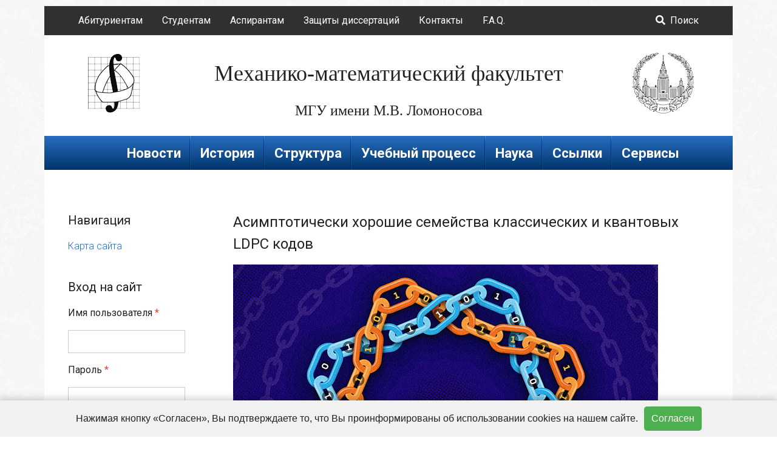

--- FILE ---
content_type: text/html; charset=utf-8
request_url: https://math.msu.ru/node/1755
body_size: 7970
content:
<!DOCTYPE html>
<html lang="ru" dir="ltr">
<head>
	<meta charset="UTF-8">
	<title>Асимптотически хорошие семейства классических и квантовых LDPC кодов | Механико-математический факультет</title>
	<meta name="viewport" content="width=device-width, initial-scale=1.0">
	<meta http-equiv="Content-Type" content="text/html; charset=utf-8" />
<meta name="Generator" content="Drupal 7 (http://drupal.org)" />
<link rel="canonical" href="https://math.msu.ru/node/1755" />
<link rel="shortlink" href="https://math.msu.ru/node/1755" />
<link rel="shortcut icon" href="https://math.msu.ru/sites/all/themes/maththeme/favicon.ico" type="image/vnd.microsoft.icon" />
	
	<link rel="shortcut icon" href="/sites/all/themes/maththeme/favicon.png" type="image/png">
	<link rel="shortcut icon" href="/sites/all/themes/maththeme/favicon.ico" type="image/vnd.microsoft.icon">
	<link href="https://fonts.googleapis.com/css?family=Roboto:100,300,300i,400,400i,500,500i,700,700i&amp;subset=cyrillic" rel="stylesheet">
	
	<!--styles -->
	
	
	<link rel="stylesheet" href="https://use.fontawesome.com/releases/v5.2.0/css/all.css" integrity="sha384-hWVjflwFxL6sNzntih27bfxkr27PmbbK/iSvJ+a4+0owXq79v+lsFkW54bOGbiDQ" crossorigin="anonymous">
	<link rel="stylesheet" href="https://maxcdn.bootstrapcdn.com/bootstrap/4.0.0/css/bootstrap.min.css" integrity="sha384-Gn5384xqQ1aoWXA+058RXPxPg6fy4IWvTNh0E263XmFcJlSAwiGgFAW/dAiS6JXm" crossorigin="anonymous">
	<style type="text/css" media="all">
@import url("https://math.msu.ru/modules/system/system.base.css?t7trcd");
@import url("https://math.msu.ru/modules/system/system.menus.css?t7trcd");
@import url("https://math.msu.ru/modules/system/system.messages.css?t7trcd");
@import url("https://math.msu.ru/modules/system/system.theme.css?t7trcd");
</style>
<style type="text/css" media="all">
@import url("https://math.msu.ru/modules/comment/comment.css?t7trcd");
@import url("https://math.msu.ru/modules/field/theme/field.css?t7trcd");
@import url("https://math.msu.ru/modules/node/node.css?t7trcd");
@import url("https://math.msu.ru/modules/search/search.css?t7trcd");
@import url("https://math.msu.ru/modules/user/user.css?t7trcd");
@import url("https://math.msu.ru/sites/all/modules/views/css/views.css?t7trcd");
</style>
<style type="text/css" media="all">
@import url("https://math.msu.ru/sites/all/modules/ctools/css/ctools.css?t7trcd");
@import url("https://math.msu.ru/modules/locale/locale.css?t7trcd");
</style>
	<link rel="stylesheet" href="/sites/all/themes/maththeme/style.css?v=1560958744" type="text/css" media="screen, projection" />
	
	<!--Scripts -->
	
		<script src="https://code.jquery.com/jquery-3.2.1.slim.min.js" integrity="sha384-KJ3o2DKtIkvYIK3UENzmM7KCkRr/rE9/Qpg6aAZGJwFDMVNA/GpGFF93hXpG5KkN" crossorigin="anonymous"></script>
	<script src="https://cdnjs.cloudflare.com/ajax/libs/popper.js/1.12.9/umd/popper.min.js" integrity="sha384-ApNbgh9B+Y1QKtv3Rn7W3mgPxhU9K/ScQsAP7hUibX39j7fakFPskvXusvfa0b4Q" crossorigin="anonymous"></script>
	<script src="https://maxcdn.bootstrapcdn.com/bootstrap/4.0.0/js/bootstrap.min.js" integrity="sha384-JZR6Spejh4U02d8jOt6vLEHfe/JQGiRRSQQxSfFWpi1MquVdAyjUar5+76PVCmYl" crossorigin="anonymous"></script>
	
	

	<script type="text/javascript" src="https://math.msu.ru/misc/jquery.js?v=1.4.4"></script>
<script type="text/javascript" src="https://math.msu.ru/misc/jquery-extend-3.4.0.js?v=1.4.4"></script>
<script type="text/javascript" src="https://math.msu.ru/misc/jquery-html-prefilter-3.5.0-backport.js?v=1.4.4"></script>
<script type="text/javascript" src="https://math.msu.ru/misc/jquery.once.js?v=1.2"></script>
<script type="text/javascript" src="https://math.msu.ru/misc/drupal.js?t7trcd"></script>
<script type="text/javascript" src="https://math.msu.ru/misc/form.js?v=7.97"></script>
<script type="text/javascript" src="https://math.msu.ru/sites/all/modules/entityreference/js/entityreference.js?t7trcd"></script>
<script type="text/javascript" src="https://math.msu.ru/sites/default/files/languages/ru_1JuCvQxgocj5OjEP0xz_AooMBSCjB3XIqRdhYyBaBBM.js?t7trcd"></script>
<script type="text/javascript" src="https://math.msu.ru/misc/collapse.js?v=7.97"></script>
<script type="text/javascript" src="https://yastatic.net/jquery/3.1.1/jquery.min.js"></script>
<script type="text/javascript">
<!--//--><![CDATA[//><!--
jQuery.extend(Drupal.settings, {"basePath":"\/","pathPrefix":"","setHasJsCookie":0,"ajaxPageState":{"theme":"maththeme","theme_token":"fuJGqOoXQKXfYYw2Yf1Ht5rutkcfu6VFHvFM6hLjj8k","js":{"misc\/jquery.js":1,"misc\/jquery-extend-3.4.0.js":1,"misc\/jquery-html-prefilter-3.5.0-backport.js":1,"misc\/jquery.once.js":1,"misc\/drupal.js":1,"misc\/form.js":1,"sites\/all\/modules\/entityreference\/js\/entityreference.js":1,"public:\/\/languages\/ru_1JuCvQxgocj5OjEP0xz_AooMBSCjB3XIqRdhYyBaBBM.js":1,"misc\/collapse.js":1,"https:\/\/yastatic.net\/jquery\/3.1.1\/jquery.min.js":1},"css":{"modules\/system\/system.base.css":1,"modules\/system\/system.menus.css":1,"modules\/system\/system.messages.css":1,"modules\/system\/system.theme.css":1,"modules\/comment\/comment.css":1,"modules\/field\/theme\/field.css":1,"modules\/node\/node.css":1,"modules\/search\/search.css":1,"modules\/user\/user.css":1,"sites\/all\/modules\/views\/css\/views.css":1,"sites\/all\/modules\/ctools\/css\/ctools.css":1,"modules\/locale\/locale.css":1,"sites\/all\/themes\/maththeme\/css\/color\/.css":1}},"urlIsAjaxTrusted":{"https:\/\/math.msu.ru\/node\/1755?destination=node\/1755":true},"settings":{"maththeme_base_url":"https:\/\/math.msu.ru","google_latitude":null,"google_longitude":null,"google_zoom":null,"google_title":null,"google_description":null}});
//--><!]]>
</script>
	<!--It FOR CKEDITOR CHOW ON PAGE EDITOR WITHOUT ADMIN PANAL -->
	<script type="text/javascript" src="/misc/jquery.once.js?v=1.2"></script>


	



</head>

<body>
		

<div class="main-wrapper">
  	<!-- Top Header Region -->
  	    <div class="top-header container-fluid">
		<nav class="navbar navbar-expand-md navbar-dark flex-row-reverse">
			<button class="navbar-toggler mr-3" type="button" data-toggle="collapse" data-target="#navbar-top-header" aria-controls="navbar-top-header" aria-expanded="false" aria-label="Toggle navigation">
				<i class="fas fa-bars"></i>
			</button>
			<div class="collapse navbar-collapse align-content-stretch justify-content-center " id="navbar-top-header">
				  <div class="region region-top-header">
    
<div id="block-menu-menu-top-menu" class="andrey-class block block-menu">
            <h2 >Верхнее меню</h2>
        
  <div class="content">
    <ul class="menu"><li class="first leaf"><a href="http://pk.math.msu.ru" title="Приёмная комиссия механико-математического факультета МГУ">Абитуриентам</a></li>
<li class="leaf"><a href="https://math.msu.ru/study" title="">Студентам</a></li>
<li class="leaf"><a href="https://math.msu.ru/postgraduate_course" title="">Аспирантам</a></li>
<li class="leaf"><a href="https://math.msu.ru/disersovet" title="">Защиты диссертаций</a></li>
<li class="leaf"><a href="https://math.msu.ru/kontakty" title="">Контакты</a></li>
<li class="last leaf"><a href="https://math.msu.ru/faq" title="">F.A.Q.</a></li>
</ul>  </div>
</div>
<div id="block-block-13" class="andrey-class block block-block">
            <h2 >Поиск Новый ссылка</h2>
        
  <div class="content">
    <a href="/search/node"><i class="fas fa-search mr-1"></i> Поиск</a>  </div>
</div>  </div>
			</div>
		</nav>
	</div>
  	  

   
  	<!-- Header region -->
	<div class="header container-fluid">
		<div class="row mt-3 mb-4">
			<div class="col-xs-12 col-sm-3 col-md-2 d-flex flex-column justify-content-center align-items-center mb-2 mb-sm-0 col-no-margin">
				<a href="/" class="d-flex flex-row justify-content-center 
 align-content-center align-items-center ">
					<img id="logomm" class="flex-grow-0 flex-shrink-0" src="/sites/all/themes/maththeme/img/logo-mm.png" alt="Механико-математический факультет">
				</a>
			</div>	
			<div class="col-xs-12 col-sm-9 col-md-8 flex-column justify-content-center align-items-center text-center col-no-margin">
				<h1><a href="https://math.msu.ru/" title="Главная" rel="home">Механико-математический факультет</a></h1>
				<h2>МГУ имени М.В. Ломоносова</h2>
			</div>
			<div class="d-none d-md-flex col-md-2 flex-column justify-content-center align-items-center align-content-center col-no-margin">
				<a href="http://msu.ru/">
					<img id="logomsu"  class="flex-grow-0 flex-shrink-0" src="/sites/all/themes/maththeme/img/logo-msu.png" alt="Московский государственный университет имени М.В.Ломоносова">
				</a>
			</div>
		</div>
	</div> <!-- /container -->
	
	
	
	
	<div class="main-menu container-fluid text-center">
		  <div class="region region-header">
    

		    
	<nav class="navbar navbar-expand-md navbar-dark d-flex flex-row-reverse">
		<button class="navbar-toggler mr-3" type="button" data-toggle="collapse" data-target="#navbar-main-menu" aria-controls="navbar-main-menu" aria-expanded="false" aria-label="Toggle navigation"><i class="fas fa-bars"></i></button>
		<div class="collapse navbar-collapse  justify-content-center " id="navbar-main-menu">
			<ul class="nav navbar-nav navbar-right"><li><a href="https://math.msu.ru/news" title="">Новости</a></li><li><a href="https://math.msu.ru/history">История</a></li><li><a href="https://math.msu.ru/structure">Структура</a></li><li><a href="https://math.msu.ru/study">Учебный процесс</a></li><li><a href="https://math.msu.ru/scilife">Наука</a></li><li><a href="https://math.msu.ru/links">Ссылки</a></li><li><a href="https://math.msu.ru/services">Сервисы</a></li></ul>		</div>
	</nav>
    
    


    
      </div>
	</div> <!-- /container -->	
  	<!-- /Header region -->
  	
  
  
<main class="site-main d-flex flex-column flex-nowrap justify-content-center align-content-stretch">
	  
	<!-- /Highlighted 1 region -->
	
	<!-- Help region -->
		<!-- /Help region -->
  
  
	<!-- Content, Sidebar First and Sidebar Second regions -->
	<div class="site-content container-fluid mt-3 mt-md-5">
		<div class="site-content-inner row flex-row flex-wrap  flex-xs-nowrap justify-content-start">
			
			<!-- If the Sidebar First has content then it will be rendered -->
						<div class="sidebar-first sidebar col-xs-12 col-md-3">
				<nav class="navbar navbar-expand-lg navbar-light bg-light">
				  <h5>Навигация</h5>
				  <button class="navbar-toggler" type="button" data-toggle="collapse" data-target="#navbar-sidebar-first-2" aria-controls="navbar-sidebar-first-2" aria-expanded="false" aria-label="Toggle navigation">
					<i class="fas fa-bars"></i>
				  </button>
				</nav>
				
				<div class="collapse navbar-collapse" id="navbar-sidebar-first-2">
					  <div class="region region-sidebar-first">
    
<div id="block-system-navigation" class="andrey-class block block-system block-menu">
            <h5 >Навигация</h5>
        
  <div class="content">
    <ul class="menu"><li class="first last leaf"><a href="https://math.msu.ru/sitemap" title="Display a site map with RSS feeds.">Карта сайта</a></li>
</ul>  </div>
</div>
<div id="block-user-login" class="andrey-class block block-user">
            <h5 >Вход на сайт</h5>
        
  <div class="content">
    <form action="https://math.msu.ru/node/1755?destination=node/1755" method="post" id="user-login-form" accept-charset="UTF-8"><div><div class="form-item form-group form-type-textfield form-item-name">
  <label for="edit-name">Имя пользователя <span class="form-required" title="Это поле обязательно для заполнения.">*</span></label>
 <input class="form-control form-text required" type="text" id="edit-name" name="name" value="" size="15" maxlength="60" />
</div>
<div class="form-item form-group form-type-password form-item-pass">
  <label for="edit-pass">Пароль <span class="form-required" title="Это поле обязательно для заполнения.">*</span></label>
 <input class="form-control form-text required" type="password" id="edit-pass" name="pass" size="15" maxlength="128" />
</div>
<ul><li class="first last"><a href="https://math.msu.ru/user/password" title="Запросить новый пароль по электронной почте.">Забыли пароль?</a></li>
</ul><input type="hidden" name="form_build_id" value="form-yeFzIaOWnlP_FelOOTlU8_WR0mauUQoDxU2Vr_PuQuA" />
<input type="hidden" name="form_id" value="user_login_block" />
<div class="form-actions form-wrapper" id="edit-actions"><input class="btn btn-primary btn-sm form-submit" type="submit" id="edit-submit" name="op" value="Войти" /></div></div></form>  </div>
</div>
<div id="block-locale-language" class="andrey-class block block-locale">
            <h5 >Языки</h5>
        
  <div class="content">
    <ul class="language-switcher-locale-url"><li class="ru first active"><a href="https://math.msu.ru/node/1755" class="language-link active" xml:lang="ru"><img class="language-icon" typeof="foaf:Image" src="https://math.msu.ru/sites/all/modules/languageicons/flags/ru.png" width="16" height="12" alt="Русский" title="Русский" /> Русский</a></li>
<li class="en last"><a href="https://en.math.msu.su/node/1755" class="language-link" xml:lang="en"><img class="language-icon" typeof="foaf:Image" src="https://math.msu.ru/sites/all/modules/languageicons/flags/en.png" width="16" height="12" alt="English" title="English" /> English</a></li>
</ul>  </div>
</div>  </div>
				</div>
			</div>
						<!-- /Sidebar First region -->
		
		
		
		
		
		
		
			<!-- Rendering of the main content -->
			<div class="main-content col-xs-12 col">
				<!-- Output the messages -->
								
								
			
								<div class="page-title d-flex flex-row justify-content-start flex-nowrap">
											<h4>Асимптотически хорошие семейства классических и квантовых LDPC кодов</h4>
									</div> <!-- /page-title-block -->
								  
			
				<!-- Rendering the content -->
				  <div class="region region-content">
    
<div id="block-system-main" class="andrey-class block block-system">
    
  <div class="content">
    
  <div id="node-1755" class="blog-post blog-single node node-article node-promoted" about="https://math.msu.ru/node/1755" typeof="sioc:Item foaf:Document">
    

      
    <div class="blog-post-content">
      <div class="field field-name-field-image field-type-image field-label-hidden"><div class="field-items"><div class="field-item even" rel="og:image rdfs:seeAlso" resource="https://math.msu.ru/sites/default/files/field/image/vk_efc_followup.jpg"><img typeof="foaf:Image" src="https://math.msu.ru/sites/default/files/field/image/vk_efc_followup.jpg" width="700" height="500" alt="" /></div></div></div><div class="field field-name-body field-type-text-with-summary field-label-hidden"><div class="field-items"><div class="field-item even" property="content:encoded"><p>Классические LDPC коды являются важными компонентами современных систем хранения и передачи данных, а их квантовые аналоги (qLDPC коды) обещают значительную экономию ресурсов в протоколах для отказоустойчивых квантовых вычислений. Сотрудниками кафедры МаТИС механико-математического факультета МГУ П.А. Пантелеевым и Г.В. Калачевым представлена работа (arXiv: 2111.03654), показывающая существование асимптотически хороших семейств квантовых LDPC кодов, что доказывает qLDPC гипотезу, остававшуюся открытой уже более двадцати лет. Кроме того, следствием работы является существование локально-тестируемых кодов (LTC) с оптимальными асимптотическими характеристиками, что решает другую известную открытую проблему в области классических LDPC кодов, называемую c^3-гипотезой, ответ на которую также недавно независимо был получен в работе arXiv: 2111.04808.</p>

<p>Новая конструкция П.А. Пантелеева и Г.В. Калачева основана на оригинальной идее авторов, предложенной в 2020 году, позволяющей объединять два симметричных LDPC кода при помощи тензорного произведения над групповой алгеброй в двумерный цепной комплекс. Данная идея в более общем виде также изучалась в последующих работах Николоса Брукмана и Йенса Эберхардта в 2020-2021 годах. В своей новой работе, принятой на международную конференцию STOC 2022, П.А. Пантелеев и Г.В. Калачев показывают, что первые группы гомологий подобных комплексов позволяют строить асимптотически хорошие квантовые LDPC коды. В то же время вторые группы гомологий дают пример локально-тестируемых классических кодов с оптимальными асимптотическими свойствами.</p>

<p>Доклад о данных результатах можно послушать <strong>2 марта 2022 г. в 18.30</strong> на спецсеминаре «Теория автоматов» по zoom конференции:<br /><a href="https://us02web.zoom.us/j/88665141982?pwd=N3NoVmFKdlV">https://us02web.zoom.us/j/88665141982?pwd=N3NoVmFKdlV</a>..<br />
	Meeting ID: 886 6514 1982<br />
	Passcode: 965515</p>

<p>Популярное изложением данных результатов можно найти в статье журнала Quanta Magazine:<br />
	Qubits Can Be as Safe as Bits (Кубиты могут быть настолько же надежными, как и биты)</p>

<p><a href="https://www.quantamagazine.org/qubits-can-be-as-safe-as-bits-researchers-show-20220106/ ">https://www.quantamagazine.org/qubits-can-be-as-safe-as-bits-researchers...</a></p>
</div></div></div><div class="field field-name-field-category field-type-taxonomy-term-reference field-label-inline clearfix"><div class="field-label">Категория:&nbsp;</div><div class="field-items"><div class="field-item even"><a href="https://math.msu.ru/taxonomy/term/9" typeof="skos:Concept" property="rdfs:label skos:prefLabel" datatype="">Наука</a></div></div></div>            <span property="dc:date dc:created" content="2022-03-02T01:55:18+03:00" datatype="xsd:dateTime" rel="sioc:has_creator"><ul class="blog-post-info list-inline"><li><i class="icon ion-ios7-calendar-outline"></i> Мар 02, 2022</li><li><i class="icon ion-ios7-person-outline"></i> <a href="https://math.msu.ru/user/187" title="Информация о пользователе." class="username" xml:lang="" about="https://math.msu.ru/user/187" typeof="sioc:UserAccount" property="foaf:name" datatype="">Учебный отдел</a></li></ul></span>        </div> <!-- /blog-post-content -->
    
    

      
  </div> <!-- /blog-post -->

  </div>
</div>  </div>
				
				
				<!-- Rendering the tabs to view and edit nodes -->
								<div id="admin-tabs" class="myclass  ">
									</div> <!-- /admin-tabs -->
								
				
				
				<!-- Printing the feed icons  -->
				
				  
				  
			</div>
			<!-- /main-content-region -->
		
			<!-- /main content -->
		
		
		
		
		
		
		
		
			<!-- If the Sidebar Second has content then it will be rendered -->
						<!-- /Sidebar Second region -->
			
			
			
			
		</div> <!-- /container -->
	</div> <!-- /content-region -->
	<!-- /Content, Sidebar First and Sidebar Second regions -->
  
  
  
  
  
  
  
  
  
  
  
  <!-- Content 1 region -->
    <!-- /Content 1 region -->


  <!-- Content 2 region -->
    <!-- /Content 2 region -->
  
  
  <!-- Content 3 region -->
    <!-- /Content 3 region -->
  
  
  <!-- Content 4 region -->
    <!-- /Content 4 region -->
  
  
  <!-- Content 5 region -->
    <!-- /Content 5 region -->
  
  
  <!-- Content 6 region -->
    <!-- /Content 6 region -->
  
  
  <!-- Content 7 region -->
    <!-- /Content 7 region -->
  
  
  <!-- Content 8 region -->
    <!-- /Content 8 region -->
  
  
  <!-- Content 9 region -->
    <!-- /Content 9 region -->


  <!-- Content 10 region -->

    
  <!-- /Content 10 region -->

  <!-- Content 11 region -->

    
  <!-- /Content 11 region -->

  <!-- Content 12 region -->

    
  <!-- /Content 12 region -->
  
  <!-- Map region -->
  
    
  <!-- /Map region -->


</main>

<!--
<div class="d-none">
<nav class="navbar navbar-expand-lg navbar-dark bg-dark">
    <a class="navbar-brand" href="#">Test Navbar</a>
    <button class="navbar-toggler" type="button" data-toggle="collapse" data-target="#navbarColor01" aria-controls="navbarColor01" aria-expanded="false" aria-label="Toggle navigation">
      <span class="navbar-toggler-icon"></span>
    </button>
  </nav>
  <div class="collapse navbar-collapse" id="navbarColor01">
      <ul class="navbar-nav mr-auto">
        <li class="nav-item active">
          <a class="nav-link" href="#">Test 01</a>
        </li>
        <li class="nav-item">
          <a class="nav-link" href="#">Test 02</a>
        </li>
        
      </ul>
    </div>
</div>
-->
<footer class="d-flex">
	<!-- Footer region -->
		<div class="footer-center container-fluid bg-color-grayDark1 text-center py-4 py-md-4">
			    <div class="region region-footer-center">
    
<div id="block-block-2" class="andrey-class block block-block">
    
  <div class="content">
    <p><a href="/kontakty">© Механико-математический факультет МГУ имени М.В. Ломоносова</a></p>
<p><a href="https://www.msu.ru/upload/pdf/2017/pr2017_1030_p3.pdf">Положение об обработке персональных данных в МГУ имени М.В. Ломоносова</a></p>
<p><a href="/about">О сайте</a></p>
  </div>
</div>
<div id="block-block-15" class="andrey-class block block-block">
    
  <div class="content">
    <style type="text/css">
<!--/*--><![CDATA[/* ><!--*/
#cookie-banner {
      position: fixed;
      bottom: 0;
      left: 0;
      right: 0;
      background-color: #f1f1f1;
      padding: 10px;
      box-shadow: 0px -1px 12px 2px rgba(0, 0, 0, 0.2);
      display: flex;
      justify-content: center;
      align-items: center;
      font-family: sans-serif;
      z-index: 10000;
      font-size: 16px;
      color: #222;
    }
    #cookie-banner button {
      background-color: #4CAF50;
      color: white;
      border: none;
      padding: 8px 12px;
      cursor: pointer;
      border-radius: 5px;
      margin: 0;
      margin-left: 10px;
      white-space: nowrap;
    }

/*--><!]]>*/
</style><script>
<!--//--><![CDATA[// ><!--

    function setCookie(name, value, days) {
      const d = new Date();
      d.setTime(d.getTime() + (days * 24 * 60 * 60 * 1000));
      document.cookie = name + "=" + value + ";expires=" + d.toUTCString() + ";path=/";
    }
    
    function getCookie(name) {
      const nameEQ = name + "=";
      const ca = document.cookie.split(';');
      for (let i = 0; i < ca.length; i++) {
        let c = ca[i].trim();
        if (c.indexOf(nameEQ) === 0) return c.substring(nameEQ.length, c.length);
      }
      return null;
    }
    
    function acceptCookies() {
      setCookie("cookieConsent", "true", 7);
      const banner = document.getElementById("cookie-banner");
      if (banner) banner.style.display = "none";
    }
    
    window.addEventListener("load", function () {
      if (!getCookie("cookieConsent")) {
        const banner = document.getElementById("cookie-banner");
        if (banner) banner.style.display = "flex";
      }
    });

//--><!]]>
</script><div id="cookie-banner" style="display: none;"><span>Нажимая кнопку «Согласен», Вы подтверждаете то, что Вы проинформированы об использовании cookies на нашем сайте.</span><button onclick="acceptCookies()">Согласен</button></div>
  </div>
</div>  </div>
	  </div>
		<!-- /Footer region -->
</footer>

</div>
<!-- /main-wrapper -->

	</body>

</html>


--- FILE ---
content_type: text/css
request_url: https://math.msu.ru/sites/all/themes/maththeme/style.css?v=1560958744
body_size: 13585
content:
/*************************************************************/
/********************* TABLE OF CONTENTS *********************/
/*************************************************************/
/**                                                         **/
/** General Styles                                          **/
/** Generic Styles                                          **/
/** Typography                                              **/
/** Regions                                                 **/
/**  - Region & Block Spacings                              **/
/**  - Header                                               **/
/** Menus                                                   **/
/**  - Nav                                                  **/
/**  - Mav Pills                                            **/
/**  - Nestor Main Menu                                     **/
/** Breadcrumbs                                             **/
/** Portfolio                                               **/
/**  - Portfolio Page                                       **/
/**  - Portfolio Single                                     **/
/**  - Our Work 1                                           **/
/** Blog                                                    **/
/**  - Blog Single                                          **/
/**  - Latest News 1                                        **/
/**  - Latest News Footer                                   **/
/** Comments                                                **/
/** Highlighted                                             **/
/**  - Highlighted Slider 1                                 **/
/**  - Highlighted Slider 2                                 **/
/**  - Highlighted Image 1                                  **/
/** Text Widgets                                            **/
/**  - Text Widget 1                                        **/
/**  - Text Widget 2                                        **/
/** Services                                                **/
/**  - Services 2                                           **/
/** Panels                                                  **/
/**  - Panels 1                                             **/
/**  - Panels 2                                             **/
/**  - Panels 3                                             **/
/**  - Panels 4                                             **/
/** Sliders                                                 **/
/**  - Flex Bullet Slider                                   **/
/**  - Flex Arrow Slider                                    **/
/** Testimonials                                            **/
/**  - Testimonials 1                                       **/
/**  - Testimonials 2                                       **/
/** Call to Actions                                         **/
/**  - Call to Action 1                                     **/
/** Company Description                                     **/
/** Team                                                    **/
/** Skills                                                  **/
/**  - Skills 1                                             **/
/** Company Stats                                           **/
/**  - Company Stats 1                                      **/
/**  - Company Stats 2                                      **/
/** Social Networks                                         **/
/**  - Social Networks                                      **/
/**  - Social Networks Top Header                           **/
/**  - Social Networks Footer                               **/
/** Google Maps                                             **/
/** Pagination                                              **/
/** Tabs                                                    **/
/** Accordions                                              **/
/** Pricing tables                                          **/
/**  - Layout 1                                             **/
/** Wells                                                   **/
/** Buttons                                                 **/
/** Labels                                                  **/
/** Alerts                                                  **/
/** Popovers                                                **/
/** Progress Bars                                           **/
/** Forms                                                   **/
/** Drupal Styles                                           **/
/** Switcher                                                **/
/** Back to Top                                             **/
/** Colors & Backgrounds                                    **/
/**  - Text Color Palette                                   **/
/**  - Text Colors                                          **/
/**  - Background Colors                                    **/
/**  - Background Patterns                                  **/
/**  - Background Images                                    **/
/**                                                         **/
/*************************************************************/
/*************************************************************/



/*************************************************************/
/*********************** General Styles **********************/
/*************************************************************/



body {
	background-color: #fff;
	color: #222;
	font-family: 'Roboto', sans-serif;
	font-style: normal;
	font-size: 16px;
	font-weight: 300;
	line-height: 1.5rem;
	text-rendering: optimizeLegibility;
	word-wrap: break-word;
	margin: 10px;
    background: url(../maththeme/img/patterns/white_wall_hash.png) scroll 0 0 repeat;
}






a {
	cursor: pointer;
	text-decoration: none;
	-webkit-transition: all 0.1s ease-out;
	-moz-transition: all 0.1s ease-out;
	-o-transition: all 0.1s ease-out;
	  transition: all 0.1s ease-out;
}

a:hover,
a:focus,
a:active {
  color: #084375;
  text-decoration: none;
}

.main-wrapper {
  background-color: white;
  margin: 0 auto;
}

@media (min-width: 1200px) {
  .boxed {
    width: 1170px;
    -webkit-box-shadow: 0 0 3px #cdcdcd;
            box-shadow: 0 0 3px #cdcdcd;
  }


}

.container {
	margin: 0 auto;
	padding: 0 15px;
	width: 100%;
}


@media (max-width: 767px) {
body{
	margin: 5px 0;
}

.main-wrapper {
	width: inherit;
}
}


@media (min-width: 768px) and (max-width: 991px) {
body{
	margin: 5px 5px;
}

.main-wrapper {
	width: inherit;
}


}


@media (min-width: 992px) and (max-width: 1199px) {
body{
	margin: 10px 10px;
}

.main-wrapper {
	width: inherit;
}

}

@media (min-width: 1200px) and (max-width: 1399px) {
.main-wrapper {
	width: 90%;
}
}

@media (min-width: 1400px) {
.main-wrapper {
	width: 1400px;
}
}





/*************************************************************/
/*********************** Generic Styles **********************/
/*************************************************************/

.no-margin        { margin: 0; }
.no-margin-left   { margin-left: 0; }
.no-margin-top    { margin-top: 0; }
.no-margin-right  { margin-right: 0; }
.no-margin-bottom { margin-bottom: 0; }

.margin-5         { margin: 5px; }
.margin-left-5    { margin-left: 5px; }
.margin-top-5     { margin-top: 5px; }
.margin-right-5   { margin-right: 5px; }
.margin-bottom-5  { margin-bottom: 5px; }

.margin-10        { margin: 10px; }
.margin-left-10   { margin-left: 10px; }
.margin-top-10    { margin-top: 10px; }
.margin-right-10  { margin-right: 10px; }
.margin-bottom-10 { margin-bottom: 10px; }

.margin-15        { margin: 15px; }
.margin-left-15   { margin-left: 15px; }
.margin-top-15    { margin-top: 15px; }
.margin-right-15  { margin-right: 15px; }
.margin-bottom-15 { margin-bottom: 15px; }

.margin-20        { margin: 20px; }
.margin-left-20   { margin-left: 20px; }
.margin-top-20    { margin-top: 20px; }
.margin-right-20  { margin-right: 20px; }
.margin-bottom-20 { margin-bottom: 20px; }

.margin-30        { margin: 30px; }
.margin-left-30   { margin-left: 30px; }
.margin-top-30    { margin-top: 30px; }
.margin-right-30  { margin-right: 30px; }
.margin-bottom-30 { margin-bottom: 30px; }

.margin-40        { margin: 40px; }
.margin-left-40   { margin-left: 40px; }
.margin-top-40    { margin-top: 40px; }
.margin-right-40  { margin-right: 40px; }
.margin-bottom-40 { margin-bottom: 40px; }

.margin-50        { margin: 50px; }
.margin-left-50   { margin-left: 50px; }
.margin-top-50    { margin-top: 50px; }
.margin-right-50  { margin-right: 50px; }
.margin-bottom-50 { margin-bottom: 50px; }


@media (max-width: 1200px) {
  .no-margin-md        { margin: 0; }
  .no-margin-md-left   { margin-left: 0; }
  .no-margin-md-top    { margin-top: 0; }
  .no-margin-md-right  { margin-right: 0; }
  .no-margin-md-bottom { margin-bottom: 0; }
  
  .margin-md-5         { margin: 5px; }
  .margin-left-md-5    { margin-left: 5px; }
  .margin-top-md-5     { margin-top: 5px; }
  .margin-right-md-5   { margin-right: 5px; }
  .margin-bottom-md-5  { margin-bottom: 5px; }
  
  .margin-md-10        { margin: 10px; }
  .margin-left-md-10   { margin-left: 10px; }
  .margin-top-md-10    { margin-top: 10px; }
  .margin-right-md-10  { margin-right: 10px; }
  .margin-bottom-md-10 { margin-bottom: 10px; }

  .margin-md-15        { margin: 15px; }
  .margin-left-md-15   { margin-left: 15px; }
  .margin-top-md-15    { margin-top: 15px; }
  .margin-right-md-15  { margin-right: 15px; }
  .margin-bottom-md-15 { margin-bottom: 15px; }
  
  .margin-md-20        { margin: 20px; }
  .margin-left-md-20   { margin-left: 20px; }
  .margin-top-md-20    { margin-top: 20px; }
  .margin-right-md-20  { margin-right: 20px; }
  .margin-bottom-md-20 { margin-bottom: 20px; }
  
  .margin-md-30        { margin: 30px; }
  .margin-left-md-30   { margin-left: 30px; }
  .margin-top-md-30    { margin-top: 30px; }
  .margin-right-md-30  { margin-right: 30px; }
  .margin-bottom-md-30 { margin-bottom: 30px; }
  
  .margin-md-40        { margin: 40px; }
  .margin-left-md-40   { margin-left: 40px; }
  .margin-top-md-40    { margin-top: 40px; }
  .margin-right-md-40  { margin-right: 40px; }
  .margin-bottom-md-40 { margin-bottom: 40px; }
  
  .margin-md-50        { margin: 50px; }
  .margin-left-md-50   { margin-left: 50px; }
  .margin-top-md-50    { margin-top: 50px; }
  .margin-right-md-50  { margin-right: 50px; }
  .margin-bottom-md-50 { margin-bottom: 50px; }
}

@media (max-width: 991px) {
  .no-margin-sm        { margin: 0; }
  .no-margin-sm-left   { margin-left: 0; }
  .no-margin-sm-top    { margin-top: 0; }
  .no-margin-sm-right  { margin-right: 0; }
  .no-margin-sm-bottom { margin-bottom: 0; }
  
  .margin-sm-5         { margin: 5px; }
  .margin-left-sm-5    { margin-left: 5px; }
  .margin-top-sm-5     { margin-top: 5px; }
  .margin-right-sm-5   { margin-right: 5px; }
  .margin-bottom-sm-5  { margin-bottom: 5px; }
  
  .margin-sm-10        { margin: 10px; }
  .margin-left-sm-10   { margin-left: 10px; }
  .margin-top-sm-10    { margin-top: 10px; }
  .margin-right-sm-10  { margin-right: 10px; }
  .margin-bottom-sm-10 { margin-bottom: 10px; }

  .margin-sm-15        { margin: 15px; }
  .margin-left-sm-15   { margin-left: 15px; }
  .margin-top-sm-15    { margin-top: 15px; }
  .margin-right-sm-15  { margin-right: 15px; }
  .margin-bottom-sm-15 { margin-bottom: 15px; }
  
  .margin-sm-20        { margin: 20px; }
  .margin-left-sm-20   { margin-left: 20px; }
  .margin-top-sm-20    { margin-top: 20px; }
  .margin-right-sm-20  { margin-right: 20px; }
  .margin-bottom-sm-20 { margin-bottom: 20px; }
  
  .margin-sm-30        { margin: 30px; }
  .margin-left-sm-30   { margin-left: 30px; }
  .margin-top-sm-30    { margin-top: 30px; }
  .margin-right-sm-30  { margin-right: 30px; }
  .margin-bottom-sm-30 { margin-bottom: 30px; }
  
  .margin-sm-40        { margin: 40px; }
  .margin-left-sm-40   { margin-left: 40px; }
  .margin-top-sm-40    { margin-top: 40px; }
  .margin-right-sm-40  { margin-right: 40px; }
  .margin-bottom-sm-40 { margin-bottom: 40px; }
  
  .margin-sm-50        { margin: 50px; }
  .margin-left-sm-50   { margin-left: 50px; }
  .margin-top-sm-50    { margin-top: 50px; }
  .margin-right-sm-50  { margin-right: 50px; }
  .margin-bottom-sm-50 { margin-bottom: 50px; }
}

@media (max-width: 767px) {
  .no-margin-xs        { margin: 0; }
  .no-margin-xs-left   { margin-left: 0; }
  .no-margin-xs-top    { margin-top: 0; }
  .no-margin-xs-right  { margin-right: 0; }
  .no-margin-xs-bottom { margin-bottom: 0; }
  
  .margin-xs-5         { margin: 5px; }
  .margin-left-xs-5    { margin-left: 5px; }
  .margin-top-xs-5     { margin-top: 5px; }
  .margin-right-xs-5   { margin-right: 5px; }
  .margin-bottom-xs-5  { margin-bottom: 5px; }
  
  .margin-xs-10        { margin: 10px; }
  .margin-left-xs-10   { margin-left: 10px; }
  .margin-top-xs-10    { margin-top: 10px; }
  .margin-right-xs-10  { margin-right: 10px; }
  .margin-bottom-xs-10 { margin-bottom: 10px; }

  .margin-xs-15        { margin: 15px; }
  .margin-left-xs-15   { margin-left: 15px; }
  .margin-top-xs-15    { margin-top: 15px; }
  .margin-right-xs-15  { margin-right: 15px; }
  .margin-bottom-xs-15 { margin-bottom: 15px; }
  
  .margin-xs-20        { margin: 20px; }
  .margin-left-xs-20   { margin-left: 20px; }
  .margin-top-xs-20    { margin-top: 20px; }
  .margin-right-xs-20  { margin-right: 20px; }
  .margin-bottom-xs-20 { margin-bottom: 20px; }
  
  .margin-xs-30        { margin: 30px; }
  .margin-left-xs-30   { margin-left: 30px; }
  .margin-top-xs-30    { margin-top: 30px; }
  .margin-right-xs-30  { margin-right: 30px; }
  .margin-bottom-xs-30 { margin-bottom: 30px; }
  
  .margin-xs-40        { margin: 40px; }
  .margin-left-xs-40   { margin-left: 40px; }
  .margin-top-xs-40    { margin-top: 40px; }
  .margin-right-xs-40  { margin-right: 40px; }
  .margin-bottom-xs-40 { margin-bottom: 40px; }
  
  .margin-xs-50        { margin: 50px; }
  .margin-left-xs-50   { margin-left: 50px; }
  .margin-top-xs-50    { margin-top: 50px; }
  .margin-right-xs-50  { margin-right: 50px; }
  .margin-bottom-xs-50 { margin-bottom: 50px; }
}

.no-padding        { padding: 0; }
.no-padding-left   { padding-left: 0; }
.no-padding-top    { padding-top: 0; }
.no-padding-right  { padding-right: 0; }
.no-padding-bottom { padding-bottom: 0; }

.padding-5         { padding: 5px; }
.padding-left-5    { padding-left: 5px; }
.padding-top-5     { padding-top: 5px; }
.padding-right-5   { padding-right: 5px; }
.padding-bottom-5  { padding-bottom: 5px; }

.padding-10        { padding: 10px; }
.padding-left-10   { padding-left: 10px; }
.padding-top-10    { padding-top: 10px; }
.padding-right-10  { padding-right: 10px; }
.padding-bottom-10 { padding-bottom: 10px; }

.padding-15        { padding: 15px; }
.padding-left-15   { padding-left: 15px; }
.padding-top-15    { padding-top: 15px; }
.padding-right-15  { padding-right: 15px; }
.padding-bottom-15 { padding-bottom: 15px; }

.padding-20        { padding: 20px; }
.padding-left-20   { padding-left: 20px; }
.padding-top-20    { padding-top: 20px; }
.padding-right-20  { padding-right: 20px; }
.padding-bottom-20 { padding-bottom: 20px; }

.padding-30        { padding: 30px; }
.padding-left-30   { padding-left: 30px; }
.padding-top-30    { padding-top: 30px; }
.padding-right-30  { padding-right: 30px; }
.padding-bottom-30 { padding-bottom: 30px; }

.padding-40        { padding: 40px; }
.padding-left-40   { padding-left: 40px; }
.padding-top-40    { padding-top: 40px; }
.padding-right-40  { padding-right: 40px; }
.padding-bottom-40 { padding-bottom: 40px; }

.padding-50        { padding: 50px; }
.padding-left-50   { padding-left: 50px; }
.padding-top-50    { padding-top: 50px; }
.padding-right-50  { padding-right: 50px; }
.padding-bottom-50 { padding-bottom: 50px; }

@media (max-width: 1200px) {
  .no-padding-md        { padding: 0; }
  .no-padding-md-left   { padding-left: 0; }
  .no-padding-md-top    { padding-top: 0; }
  .no-padding-md-right  { padding-right: 0; }
  .no-padding-md-bottom { padding-bottom: 0; }
  
  .padding-md-5         { padding: 5px; }
  .padding-left-md-5    { padding-left: 5px; }
  .padding-top-md-5     { padding-top: 5px; }
  .padding-right-md-5   { padding-right: 5px; }
  .padding-bottom-md-5  { padding-bottom: 5px; }
  
  .padding-md-10        { padding: 10px; }
  .padding-left-md-10   { padding-left: 10px; }
  .padding-top-md-10    { padding-top: 10px; }
  .padding-right-md-10  { padding-right: 10px; }
  .padding-bottom-md-10 { padding-bottom: 10px; }

  .padding-md-15        { padding: 15px; }
  .padding-left-md-15   { padding-left: 15px; }
  .padding-top-md-15    { padding-top: 15px; }
  .padding-right-md-15  { padding-right: 15px; }
  .padding-bottom-md-15 { padding-bottom: 15px; }
  
  .padding-md-20        { padding: 20px; }
  .padding-left-md-20   { padding-left: 20px; }
  .padding-top-md-20    { padding-top: 20px; }
  .padding-right-md-20  { padding-right: 20px; }
  .padding-bottom-md-20 { padding-bottom: 20px; }
  
  .padding-md-30        { padding: 30px; }
  .padding-left-md-30   { padding-left: 30px; }
  .padding-top-md-30    { padding-top: 30px; }
  .padding-right-md-30  { padding-right: 30px; }
  .padding-bottom-md-30 { padding-bottom: 30px; }
  
  .padding-md-40        { padding: 20px; }
  .padding-left-md-40   { padding-left: 20px; }
  .padding-top-md-40    { padding-top: 20px; }
  .padding-right-md-40  { padding-right: 20px; }
  .padding-bottom-md-40 { padding-bottom: 20px; }
  
  .padding-md-50        { padding: 50px; }
  .padding-left-md-50   { padding-left: 50px; }
  .padding-top-md-50    { padding-top: 50px; }
  .padding-right-md-50  { padding-right: 50px; }
  .padding-bottom-md-50 { padding-bottom: 50px; }
}

@media (max-width: 991px) {
  .no-padding-sm        { padding: 0; }
  .no-padding-sm-left   { padding-left: 0; }
  .no-padding-sm-top    { padding-top: 0; }
  .no-padding-sm-right  { padding-right: 0; }
  .no-padding-sm-bottom { padding-bottom: 0; }
  
  .padding-sm-5         { padding: 5px; }
  .padding-left-sm-5    { padding-left: 5px; }
  .padding-top-sm-5     { padding-top: 5px; }
  .padding-right-sm-5   { padding-right: 5px; }
  .padding-bottom-sm-5  { padding-bottom: 5px; }
  
  .padding-sm-10        { padding: 10px; }
  .padding-left-sm-10   { padding-left: 10px; }
  .padding-top-sm-10    { padding-top: 10px; }
  .padding-right-sm-10  { padding-right: 10px; }
  .padding-bottom-sm-10 { padding-bottom: 10px; }

  .padding-sm-15        { padding: 15px; }
  .padding-left-sm-15   { padding-left: 15px; }
  .padding-top-sm-15    { padding-top: 15px; }
  .padding-right-sm-15  { padding-right: 15px; }
  .padding-bottom-sm-15 { padding-bottom: 15px; }
  
  .padding-sm-20        { padding: 20px; }
  .padding-left-sm-20   { padding-left: 20px; }
  .padding-top-sm-20    { padding-top: 20px; }
  .padding-right-sm-20  { padding-right: 20px; }
  .padding-bottom-sm-20 { padding-bottom: 20px; }
  
  .padding-sm-30        { padding: 30px; }
  .padding-left-sm-30   { padding-left: 30px; }
  .padding-top-sm-30    { padding-top: 30px; }
  .padding-right-sm-30  { padding-right: 30px; }
  .padding-bottom-sm-30 { padding-bottom: 30px; }
  
  .padding-sm-40        { padding: 40px; }
  .padding-left-sm-40   { padding-left: 40px; }
  .padding-top-sm-40    { padding-top: 40px; }
  .padding-right-sm-40  { padding-right: 40px; }
  .padding-bottom-sm-40 { padding-bottom: 40px; }
  
  .padding-sm-50        { padding: 50px; }
  .padding-left-sm-50   { padding-left: 50px; }
  .padding-top-sm-50    { padding-top: 50px; }
  .padding-right-sm-50  { padding-right: 50px; }
  .padding-bottom-sm-50 { padding-bottom: 50px; }
}

@media (max-width: 767px) {
  .no-padding-xs        { padding: 0; }
  .no-padding-xs-left   { padding-left: 0; }
  .no-padding-xs-top    { padding-top: 0; }
  .no-padding-xs-right  { padding-right: 0; }
  .no-padding-xs-bottom { padding-bottom: 0; }
  
  .padding-xs-5         { padding: 5px; }
  .padding-left-xs-5    { padding-left: 5px; }
  .padding-top-xs-5     { padding-top: 5px; }
  .padding-right-xs-5   { padding-right: 5px; }
  .padding-bottom-xs-5  { padding-bottom: 5px; }
  
  .padding-xs-10        { padding: 10px; }
  .padding-left-xs-10   { padding-left: 10px; }
  .padding-top-xs-10    { padding-top: 10px; }
  .padding-right-xs-10  { padding-right: 10px; }
  .padding-bottom-xs-10 { padding-bottom: 10px; }

  .padding-xs-15        { padding: 15px; }
  .padding-left-xs-15   { padding-left: 15px; }
  .padding-top-xs-15    { padding-top: 15px; }
  .padding-right-xs-15  { padding-right: 15px; }
  .padding-bottom-xs-15 { padding-bottom: 15px; }
  
  .padding-xs-20        { padding: 20px; }
  .padding-left-xs-20   { padding-left: 20px; }
  .padding-top-xs-20    { padding-top: 20px; }
  .padding-right-xs-20  { padding-right: 20px; }
  .padding-bottom-xs-20 { padding-bottom: 20px; }
  
  .padding-xs-30        { padding: 30px; }
  .padding-left-xs-30   { padding-left: 30px; }
  .padding-top-xs-30    { padding-top: 30px; }
  .padding-right-xs-30  { padding-right: 30px; }
  .padding-bottom-xs-30 { padding-bottom: 30px; }
  
  .padding-xs-40        { padding: 40px; }
  .padding-left-xs-40   { padding-left: 40px; }
  .padding-top-xs-40    { padding-top: 40px; }
  .padding-right-xs-40  { padding-right: 40px; }
  .padding-bottom-xs-40 { padding-bottom: 40px; }
  
  .padding-xs-50        { padding: 50px; }
  .padding-left-xs-50   { padding-left: 50px; }
  .padding-top-xs-50    { padding-top: 50px; }
  .padding-right-xs-50  { padding-right: 50px; }
  .padding-bottom-xs-50 { padding-bottom: 50px; }
}

.position-relative { position: relative; }

.img-responsive { display: inline-block; }
.img-full-width { width: 100%; }
.img-bottom { margin-bottom: -80px; }

.overlay {
  background: rgba(0,0,0,.5);
  position: absolute;
  top: 0;
  left: 0;
  bottom: 0;
  right: 0;
}

.overlay.overlay-30 {
  background: rgba(0,0,0,.3);
}

.show { display: block!important; }
.hide { display: none!important; }

@media (max-width: 1200px) {
  .text-left-md   { text-align: left; }
  .text-center-md { text-align: center; }
  .text-right-md  { text-align: right; }
}

@media (max-width: 991px) {
  .text-left-sm   { text-align: left; }
  .text-center-sm { text-align: center; }
  .text-right-sm  { text-align: right; }
}

@media (max-width: 767px) {
  .text-left-xs   { text-align: left; }
  .text-center-xs { text-align: center; }
  .text-right-xs  { text-align: right; }
}







.icon {
  display: inline-block;
  line-height: 1;
}

.icon-list {
  list-style: none;
}

.icon-list li {
  position: relative;
}

.icon-list i {
  font-size: 0.8em;
  position: absolute;
  left: -2em;
  width: 2em;
  top: 0.5em;
}

ul.tags {
  margin:0;
  padding: 0;
  list-style: none;
}

ul.tags li{
  display: inline-block;
  margin-bottom: 10px;
  margin-right: 20px;
}

ul.tags li:last-child {
  margin-right: 0px;
}

.list-inline {
  margin-left: 0;
}



/*************************************************************/
/************************** Regions **************************/
/*************************************************************/

/** Region & Block Spacings **/
.region{
  padding-top: 0;
  padding-bottom: 0;
}



.region-0 .region,
.block-0 .block {
  padding-top: 0;
  padding-bottom: 0;
}

.region-5 .region,
.block-5 .block {
  padding-top: 5px;
  padding-bottom: 5px;
}

.region-10 .region,
.block-10 .block {
  padding-top: 10px;
  padding-bottom: 10px;
}

.region-15 .region,
.block-15 .block {
  padding-top: 15px;
  padding-bottom: 15px;
}

.region-30 .region,
.block-30 .block {
  padding-top: 30px;
  padding-bottom: 30px;
}

.region-50 .region,
.block-50 .block {
  padding-top: 50px;
  padding-bottom: 50px;
}

@media (max-width: 991px) {

  .region-top-sm-0 .region    { padding-top: 0; }
  .region-bottom-sm-0 .region { padding-bottom: 0; }

}

/** Header **/
header {
  min-height: 125px;
  background-color: #fff;
}

@media (min-width: 1200px) {

  .stuck {
    position: fixed;
    top: -25px;
    padding-top: 25px;
    width: 100%;
    z-index: 998;
    background-color: rgba(255,255,255,.98);
    -webkit-box-shadow: 0 0 4px #cdcdcd;
            box-shadow: 0 0 4px #cdcdcd;
  }

  .boxed .stuck {
    width: 1170px;
  }

  header.stuck {
    min-height: 100px!important;
  }

  .stuck .logo img {
    height: 100px;
  }

  .stuck .nestor-main-menu {
    padding-top: 46px;
  }

  .stuck .nestor-main-menu .nav > li > a {
    padding-bottom: 34px;
  }

}

.header-2 .nestor-main-menu {
  padding: 0;
}

.header-2 .nestor-main-menu .nav > li:last-child > a {
  padding-right: 20px;
}

.header-2 .nestor-main-menu .navbar-collapse {
  text-align: center;
  line-height: 10px;
}

.header-2 .nestor-main-menu .dropdown-menu {
  text-align: left;
}

.header-2 .nestor-main-menu .navbar-nav {
  float: none!important;
  display: inline-block;
}

.header-2 .nestor-main-menu .navbar-collapse .navbar-nav.navbar-right:last-child {
  margin-right: 0;
}

@media (max-width: 767px) {
  
  .header-2 .nestor-main-menu .navbar-collapse {
    text-align: left;
  }
  
  .header-2 .nestor-main-menu .navbar-nav {
    display: block;
  }
  
}



/*************************************************************/
/*************************** Menus ***************************/
/*************************************************************/

/** Nav **/



/** Nav Pills **/
.nav-pills li {
  float: none;
  display: inline-block;
}

.nav-pills > li+li {
  margin-left: 30px;
}

.nav-pills > li > a {
  padding: 0;
}

.nav-pills > li > a:hover,
.nav-pills > li > a:focus,
.nav-pills > li.active > a,
.nav-pills > li.active > a:hover,
.nav-pills > li.active > a:focus {
  background-color: transparent;
}

@media (max-width: 767px) {

  .nav-pills li {
    display: block;
  }

  .nav-pills > li+li {
    margin-left: 0px;
    margin-top: 5px;
  }

}

.nestor-main-menu .navbar-nav {
    float: none !important;
    display: inline-block;
}

/** Nestor Main Menu **/
.nestor-main-menu {
  padding: 0;
  margin: 0;
  border: 0;
  z-index: 500;
}

.nestor-main-menu .navbar-right .dropdown-menu {
  left: 0;
  right: auto;
}

.nestor-main-menu .nav > li > a {
  padding: 0 20px 43px;
}


.nestor-main-menu a {
  -webkit-transition: none;
     -moz-transition: none;
       -o-transition: none;
          transition: none;
}

.nestor-main-menu a,
.nestor-main-menu .active > a,
.nestor-main-menu .nav .open > a,
.nestor-main-menu .nav .open > a:hover,
.nestor-main-menu .nav .open > a:focus,
.nestor-main-menu .nav > li > a:hover,
.nestor-main-menu .nav > li > a:focus,
.nestor-main-menu .nav > li:hover > a,
.nestor-main-menu .nav > li:focus > a {
  color: #777;
  background-color: transparent;
}

.nestor-main-menu .dropdown-menu {
  font-size: 0.9em;
  padding: 0;
  margin: 0;
  border: 0;
  border-radius: 0;
  background-color: #222;
  -webkit-box-shadow: none;
          box-shadow: none;
}

.nestor-main-menu .dropdown-menu a {
  padding: 12px 20px;
  border-bottom: 1px dotted #2b2b2b;
}

.nestor-main-menu .dropdown-menu li:last-child a {
  border-bottom: 0;
}

.nestor-main-menu .dropdown-menu > li > a {
  color: #cdcdcd;
  font-weight: 300;
}

.nestor-main-menu .dropdown-menu > .active > a,
.nestor-main-menu .dropdown-menu > li > a:hover,
.nestor-main-menu .dropdown-menu > li > a:focus {
  background-color: #2b2b2b;
}

.nestor-main-menu .dropdown-menu > li:hover,
.nestor-main-menu .dropdown-menu > .active {
  background: transparent;
}

@media (max-width: 991px) {
  
  .nestor-main-menu {
    padding: 0;
  }

  .nestor-main-menu .nav > li:last-child > a {
    padding-right: 20px;
  }
  
  .nestor-main-menu .navbar-collapse {
    text-align: center;
    line-height: 10px;
  }
  
  .nestor-main-menu .dropdown-menu {
    text-align: left;
  }
  
  .nestor-main-menu .navbar-nav {
    float: none!important;
    display: inline-block;
  }
  
  .nestor-main-menu .navbar-collapse .navbar-nav.navbar-right:last-child {
    margin-right: 0;
  }

}

@media (min-width: 768px) {
  
  .nestor-main-menu .dropdown:hover .dropdown-menu {
    display: block;
  }

}

@media (max-width: 767px) {
  
  .nestor-main-menu .navbar-collapse {
    text-align: left;
    border: 0;
    -webkit-box-shadow: none;
            box-shadow: none;
  }
  
  .nestor-main-menu .navbar-nav {
    display: block;
    margin: 0;
  }
  
  .nestor-main-menu .nav > li > a {
    padding: 12px 20px;
    margin: 0;
  }

  .nestor-main-menu .nav > li:first-child > a {
    border-top: 0;
  }
  
  .nestor-main-menu .navbar-header {
    text-align: center;
  }
  

  .nestor-main-menu .dropdown-menu {
    margin-bottom: 12px;
  }

  .nestor-main-menu .dropdown-menu a {
    border-bottom: 0;
  }

  .nestor-main-menu .dropdown-menu > li > a {
    color: #777;
  }

  .nestor-main-menu .navbar-nav .open .dropdown-menu > li > a,
  .nestor-main-menu .navbar-nav .open .dropdown-menu .dropdown-header {
    padding: 10px 0 10px 30px;
  }

  .nestor-main-menu .dropdown-menu > .active > a,
  .nestor-main-menu .dropdown-menu > li > a:hover,
  .nestor-main-menu .dropdown-menu > li > a:focus {
    background-color: #f6f6f6;
  }
  
}



/*************************************************************/
/************************ Breadcrumbs ************************/
/*************************************************************/

.breadcrumbs {
  font-size: 0.8em;
  line-height: normal;
  margin: 0;
  padding: 0;
  line-height: 2.1em;
}

.breadcrumbs .delimiter {
  padding: 0 5px;
}





/*************************************************************/
/**************************** Blog ***************************/
/*************************************************************/

.blog-post + .blog-post {
  margin-top: 60px;
}

.blog-post .blog-post-image {
  margin-bottom: 30px;
}


.blog-post .blog-post-info li {
	margin: 0 1rem .5rem 0;
    display: inline-block;
    flex-flow: row nowrap;
    align-content: center;
    justify-content: flex-start;
}

.blog-post .blog-post-info li > * {
	flex: 0 0 auto;
}

.blog-post .blog-post-info i {
  font-size: 1.5rem;
  margin: 0;
}


.blog-post-more {
  font-size: 0.85em;
}

/** Blog Single **/
.blog-single .blog-post-info {
  margin-bottom: 20px;
}

.blog-single .blog-post-content {
  margin: 0;
}

.blog-post-content > *{
	margin: 0 0 .75rem;
}


.field-label-inline .field-label, .field-label-inline .field-item{
    margin-right: .5rem;
   
}

.field-label-inline .field-items{
	 display: flex;
    flex-flow: row nowrap;
    justify-content: flex-start;
}

/* ADD TISHIN 13.02.19*/
.field-type-file .field-items{
	flex-flow: column;
}

h3.blog-post-title{
	font-size: 1.75rem;
}


/*
.blog-single .blog-post-info li:nth-of-type(2){
  display: none;
}
*/





/** Latest News 1 **/
.latest-news-1-title {
  margin-top: 20px;
  margin-bottom: 5px;
}

.latest-news-1-image {
  position: relative;
}

.latest-news-1-image img {
  width: 100%;
}

.latest-news-1-overlay {
  position: absolute;
  text-align: center;
  top: 0;
  bottom: 0;
  left: 0;
  right: 0;
  opacity: 0;
  -webkit-transition: all 0.3s ease-out;
     -moz-transition: all 0.3s ease-out;
       -o-transition: all 0.3s ease-out;
          transition: all 0.3s ease-out;
}

.latest-news-1-image:hover .latest-news-1-overlay {
  opacity: 1;
  background-color: rgba(0,0,0,.5);
}

.latest-news-1-overlay p {
  color: #f0f0f0;
  position: absolute;
  top: 50%;
  margin-top: 8px;
  width: 100%;
  -webkit-transition: all 0.3s ease-out;
     -moz-transition: all 0.3s ease-out;
       -o-transition: all 0.3s ease-out;
          transition: all 0.3s ease-out;
}

.latest-news-1-image:hover .latest-news-1-overlay p {
  margin-top: -8px;
}

@media (max-width: 767px) {

  .latest-news-1-item + .latest-news-1-item {
    margin-top: 50px;
  }

}

/** Latest News Footer **/
.footer-latest-news-item + .footer-latest-news-item {
  margin-top: 5px;
}

.footer-latest-news-item small {
  margin-right: 15px;
}


/*************************************************************/
/************************ Highlighted ************************/
/*************************************************************/

/** Highlighted Slider 1 **/
.highlighted-slider-1 {
  height: 500px;
}

.highlighted-slider-1 .slider-title {
  font-size: 4em;
  margin: 0;
  text-shadow: 1px 1px 0 #555;
}

.highlighted-slider-1 .slider-description {
  margin: 2em 0;
  font-size: 1.1em;
  text-shadow: 1px 1px 0 #555;
}

@media (max-width: 991px) {

  .highlighted-slider-1 .slider-title {
    font-size: 2.2em;
  }

}

/** Highlighted Slider 2 **/
.highlighted-slider-2 figure {
  position: relative;
}

.highlighted-slider-2 .highlighted-slider-2-content {
  position: absolute;
  top: 50%;
  width: 100%;
  padding-left: 15px;
  padding-right: 15px;
  margin-top: -105px;
}

.highlighted-slider-2 .slider-title {
  font-size: 4em;
  margin: 0;
  text-shadow: 1px 1px 0 #555;
}

.highlighted-slider-2 .slider-description {
  margin: 2em 0;
  font-size: 1.1em;
  text-shadow: 1px 1px 0 #555;
}

.highlighted-slider-2 .flex-bullet-slider .flex-control-nav {
  bottom: 30px;
}

@media (max-width: 991px) {

  .highlighted-slider-2 .highlighted-slider-2-content {
    margin-top: -90px;
  }

  .highlighted-slider-2 .slider-title {
    font-size: 2.2em;
  }

}

@media (max-width: 767px) {

  .highlighted-slider-2 .highlighted-slider-2-content {
    margin-top: -12px;
  }

  .highlighted-slider-2 .slider-title {
    margin: 0;
    font-size: 1.4em;
  }

  .highlighted-slider-2 .slider-description,
  .highlighted-slider-2 .slider-button {
    display: none;
  }

  .highlighted-slider-2 .flex-bullet-slider .flex-control-nav {
    bottom: 10px;
  }

}

/** Highlighted Image 1 **/
.highlighted-image-1 {
  height: 500px;
}





/*************************************************************/
/************************* Pagination ************************/
/*************************************************************/

.pagination, .view-footer {
	margin: 0 0 2rem;
	text-align: center;
}


.pagination{
    display: flex;
    flex-flow: row wrap;
    justify-content: center;
}

.pagination li{
    margin: 0;
}




.pagination > li > a,
.pagination > li > span {
  padding: 0;
  margin: 0 .75rem;
  border: 0;
  background-color: transparent;
      white-space: nowrap;
}

.pagination > li:first-child > a,
.pagination > li:first-child > span {
  margin-left: 0;
}

.pagination > li:last-child > a,
.pagination > li:last-child > span {
  margin-right: 0;
}

.pagination > li > a:hover,
.pagination > li > span:hover,
.pagination > li > a:focus,
.pagination > li > span:focus,
.pagination > .active > a,
.pagination > .active > span,
.pagination > .active > a:hover,
.pagination > .active > span:hover,
.pagination > .active > a:focus,
.pagination > .active > span:focus {
  background-color: transparent;
}

.pagination > .disabled > span,
.pagination > .disabled > a,
.pagination > .disabled > a:hover,
.pagination > .disabled > a:focus {
  background-color: transparent;
}


.pagination .pager-ellipsis{
	display: none;
}


/*************************************************************/
/**************************** Tabs ***************************/
/*************************************************************/

.nav-tabs {
  border: 0;
  margin-bottom: 20px;
}

.nav.nav-tabs > li > a {
  padding: 7px 27px;
}

.nav-tabs > li > a {
  border-radius: 0;
  margin-right: 10px;
  color: #2b2b2b;
}

.nav-tabs > li > a:hover {
  border-color: transparent;
}

.nav-tabs > li.active > a,
.nav-tabs > li.active > a:hover,
.nav-tabs > li.active > a:focus {
  background-color: transparent;
}

.nav-tabs.nav-justified > li > a {
  border-radius: 0;
  border-color: transparent;
  margin-right: 10px;
  color: #2b2b2b;
}

.nav-tabs.nav-justified > li:last-child > a {
  margin-right: 0;
}

.nav-tabs.nav-justified > li > a:hover {
  border-color: transparent;
}

@media (max-width: 767px) {

  .nav-tabs.nav-justified > li > a {
    margin-right: 0;
  }

}



/*************************************************************/
/************************* Accordions ************************/
/*************************************************************/

.panel {
  background-color: transparent;
  -webkit-box-shadow: none;
          box-shadow: none;
}

.panel-group:last-child {
  margin-bottom: 0;
}

.panel-group .panel {
  border-radius: 0;
}

.panel-heading {
  border-radius: 0;
}

.panel-body {
  padding: 20px 15px;
}

.panel-default {
  border: 0;
}

.panel-default > .panel-heading {
  color: #2b2b2b;
  background-color: #f6f6f6;
  border: 1px solid #cdcdcd;
}

.panel-default > .panel-heading + .panel-collapse .panel-body {
  border: 0;
}

.panel-primary {
  border: 0;
}

.panel-primary > .panel-heading {
  background-color: transparent;
}

.panel-primary > .panel-heading + .panel-collapse .panel-body {
  border: 0;
}



/*************************************************************/
/*********************** Pricing tables **********************/
/*************************************************************/

/** Layout 1 **/
.pricing-tables-1 h4,
.pricing-tables-1 h3,
.pricing-tables-1 .pricing-table-description ul {
  margin: 0px;
}

.pricing-tables-1 .pricing-table {
  text-align: center;
  border: 1px solid #cdcdcd;
  box-shadow: 1px 1px 2px #cdcdcd;
}

.pricing-tables-1 .pricing-table-title {
  padding: 20px 10px;
}

.pricing-tables-1 .pricing-table-price {
  padding: 30px 10px;
  background-color: #f6f6f6;
}

.pricing-tables-1 .pricing-table-promotional .pricing-table-price h3 {
  color: #f0f0f0;
}

.pricing-tables-1 .pricing-table-description {
  padding: 20px 10px;
}

.pricing-tables-1 .pricing-table-description ul li + li {
  padding-top: 15px;
}

.pricing-tables-1 .pricing-table-button {
  padding: 30px 10px;
}

.pricing-table-aqua .pricing-table-price { background-color: #9adada; }
.pricing-table-blue .pricing-table-price { background-color: #2ac5ee; }
.pricing-table-brown .pricing-table-price { background-color: #c2b49a; }
.pricing-table-emerald .pricing-table-price { background-color: #4fd8bf; }
.pricing-table-green .pricing-table-price { background-color: #a3c95c; }
.pricing-table-orange .pricing-table-price { background-color: #ffb141; }
.pricing-table-red .pricing-table-price { background-color: #e74c3c; }
.pricing-table-violet .pricing-table-price { background-color: #705ab2; }
.pricing-table-yellow .pricing-table-price { background-color: #f6c83a; }

.pricing-table-aqua .pricing-table-price h3,
.pricing-table-blue .pricing-table-price h3,
.pricing-table-brown .pricing-table-price h3,
.pricing-table-emerald .pricing-table-price h3,
.pricing-table-green .pricing-table-price h3,
.pricing-table-orange .pricing-table-price h3,
.pricing-table-red .pricing-table-price h3,
.pricing-table-violet .pricing-table-price h3,
.pricing-table-yellow .pricing-table-price h3 {
  color: #f0f0f0;
}



/*************************************************************/
/*************************** Wells ***************************/
/*************************************************************/

.well {
  background-color: #f6f6f6;
  border: 1px solid #cdcdcd;
  border-radius: 3px;
  -webkit-box-shadow: none;
          box-shadow: none;
}

.well:last-child {
  margin-bottom: 0;
}

.well-lg {
  padding: 30px;
}



/*************************************************************/
/************************** Buttons **************************/
/*************************************************************/

.btn {
  letter-spacing: inherit;
  padding: .5rem 2.25rem;
  border: 2px solid transparent;
  background: transparent;
  border-radius: 0;
  font-size: inherit;
  line-height: inherit;
  -webkit-transition: all 0.3s ease-in-out;
     -moz-transition: all 0.3s ease-in-out;
       -o-transition: all 0.3s ease-in-out;
          transition: all 0.3s ease-in-out;
}

.btn + .btn {
  margin-left: 0.75rem;
}

.btn:focus {
  outline: 0;
}

.btn:active,
.btn.active {
  outline: 0;
  -webkit-box-shadow: none;
          box-shadow: none;
}

.btn-lg {
  padding: 1.125rem 3.625rem;
  font-size: 1.3rem;
  line-height: inherit;
  border-radius: 0;
}

.btn-sm,
.btn-xs {
  padding: .5rem 1rem;
  font-size: 0.8rem;
  line-height: normal;
  border-radius: 0;
}

.btn-xs {
  padding: 0.0625rem 0.375rem;
}

.btn-block + .btn-block {
  margin-top: 1.25rem;
}

.btn-default,
.btn-primary,
.btn-success,
.btn-info,
.btn-warning,
.btn-danger,
.btn-link {
  padding: .5rem 2.25rem;
  background: transparent;
}

.btn-default.btn-lg,
.btn-primary.btn-lg,
.btn-success.btn-lg,
.btn-info.btn-lg,
.btn-warning.btn-lg,
.btn-danger.btn-lg,
.btn-link.btn-lg {
  padding: 1.125rem 3.625rem;
}

.btn-default.btn-sm,
.btn-primary.btn-sm,
.btn-success.btn-sm,
.btn-info.btn-sm,
.btn-warning.btn-sm,
.btn-danger.btn-sm,
.btn-link.btn-sm {
  padding: .5rem 1rem;
}

.btn-default.btn-xs,
.btn-primary.btn-xs,
.btn-success.btn-xs,
.btn-info.btn-xs,
.btn-warning.btn-xs,
.btn-danger.btn-xs,
.btn-link.btn-xs {
  padding: 0.0625rem 0.375rem;
}

.btn-default {
  border-color: #2b2b2b;
}

.btn-default:hover,
.btn-default:focus,
.btn-default:active,
.btn-default.active,
.open .dropdown-toggle.btn-default {
  color: #f0f0f0;
  border-color: #2b2b2b;
  background-color: #2b2b2b;
}

.btn-primary:hover,
.btn-primary:focus,
.btn-primary:active,
.btn-primary.active,
.open .dropdown-toggle.btn-primary {
  color: #fff;
}

.btn-success {
  border-color: #5cb85c;
  color: #5cb85c;
}

.btn-success:hover,
.btn-success:focus,
.btn-success:active,
.btn-success.active,
.open .dropdown-toggle.btn-success {
  border-color: #5cb85c;
  background-color: #5cb85c;
  color: #fff;
}

.btn-info {
  border-color: #5bc0de;
  color: #5bc0de;
}

.btn-info:hover,
.btn-info:focus,
.btn-info:active,
.btn-info.active,
.open .dropdown-toggle.btn-info {
  border-color: #5bc0de;
  background-color: #5bc0de;
  color: #fff;
}

.btn-warning {
  border-color: #f0ad4e;
  color: #f0ad4e;
}

.btn-warning:hover,
.btn-warning:focus,
.btn-warning:active,
.btn-warning.active,
.open .dropdown-toggle.btn-warning {
  border-color: #f0ad4e;
  background-color: #f0ad4e;
  color: #fff;
}

.btn-danger {
  border-color: #d9534f;
  color: #d9534f;
}

.btn-danger:hover,
.btn-danger:focus,
.btn-danger:active,
.btn-danger.active,
.open .dropdown-toggle.btn-danger {
  border-color: #d9534f;
  background-color: #d9534f;
  color: #fff;
}

.btn-link:hover,
.btn-link:focus,
.btn-link:active,
.btn-link.active,
.open .dropdown-toggle.btn-link {
  text-decoration: none;
  color: #2b2b2b;
}

.btn-aqua {
  border-color: #9adada;
  color: #9adada;
}

.btn-aqua:hover,
.btn-aqua:focus,
.btn-aqua:active,
.btn-aqua.active,
.open .dropdown-toggle.btn-aqua {
  color: #fff;
  border-color: #9adada;
  background-color: #9adada;
}

.btn-blue {
  border-color: #2ac5ee;
  color: #2ac5ee;
}

.btn-blue:hover,
.btn-blue:focus,
.btn-blue:active,
.btn-blue.active,
.open .dropdown-toggle.btn-blue {
  color: #fff;
  border-color: #2ac5ee;
  background-color: #2ac5ee;
}

.btn-brown {
  border-color: #c2b49a;
  color: #c2b49a;
}

.btn-brown:hover,
.btn-brown:focus,
.btn-brown:active,
.btn-brown.active,
.open .dropdown-toggle.btn-brown {
  color: #fff;
  border-color: #c2b49a;
  background-color: #c2b49a;
}

.btn-emerald {
  border-color: #4fd8bf;
  color: #4fd8bf;
}

.btn-emerald:hover,
.btn-emerald:focus,
.btn-emerald:active,
.btn-emerald.active,
.open .dropdown-toggle.btn-emerald {
  color: #fff;
  border-color: #4fd8bf;
  background-color: #4fd8bf;
}

.btn-green {
  border-color: #a3c95c;
  color: #a3c95c;
}

.btn-green:hover,
.btn-green:focus,
.btn-green:active,
.btn-green.active,
.open .dropdown-toggle.btn-green {
  color: #fff;
  border-color: #a3c95c;
  background-color: #a3c95c;
}

.btn-orange {
  border-color: #ffb141;
  color: #ffb141;
}

.btn-orange:hover,
.btn-orange:focus,
.btn-orange:active,
.btn-orange.active,
.open .dropdown-toggle.btn-orange {
  color: #fff;
  border-color: #ffb141;
  background-color: #ffb141;
}

.btn-red {
  border-color: #e74c3c;
  color: #e74c3c;
}

.btn-red:hover,
.btn-red:focus,
.btn-red:active,
.btn-red.active,
.open .dropdown-toggle.btn-red {
  color: #fff;
  border-color: #e74c3c;
  background-color: #e74c3c;
}

.btn-violet {
  border-color: #705ab2;
  color: #705ab2;
}

.btn-violet:hover,
.btn-violet:focus,
.btn-violet:active,
.btn-violet.active,
.open .dropdown-toggle.btn-violet {
  color: #fff;
  border-color: #705ab2;
  background-color: #705ab2;
}

.btn-yellow {
  border-color: #f6c83a;
  color: #f6c83a;
}

.btn-yellow:hover,
.btn-yellow:focus,
.btn-yellow:active,
.btn-yellow.active,
.open .dropdown-toggle.btn-yellow {
  color: #fff;
  border-color: #f6c83a;
  background-color: #f6c83a;
}



/*************************************************************/
/*************************** Labels **************************/
/*************************************************************/

.label {
  font-weight: normal;
  border-radius: 0.1875rem;
  -webkit-box-shadow: 1px 1px 1px #cdcdcd;
          box-shadow: 1px 1px 1px #cdcdcd;
}

.label-default { background-color: #2b2b2b; }
.label-aqua    { background-color: #9adada; }
.label-blue    { background-color: #2ac5ee; }
.label-brown   { background-color: #c2b49a; }
.label-emerald { background-color: #4fd8bf; }
.label-green   { background-color: #a3c95c; }
.label-orange  { background-color: #ffb141; }
.label-red     { background-color: #e74c3c; }
.label-violet  { background-color: #705ab2; }
.label-yellow  { background-color: #f6c83a; }



/*************************************************************/
/*************************** Alerts **************************/
/*************************************************************/

.alert:last-child {
  margin-bottom: 0;
}



/*************************************************************/
/************************** Popovers *************************/
/*************************************************************/

.popover {
  border-color: #cdcdcd;
  -webkit-box-shadow: none;
          box-shadow: none;
}



/*************************************************************/
/*********************** Progress Bars ***********************/
/*************************************************************/

.progress {
  height: 30px;
  border-radius: 0;
  font-weight: normal;
  background-color: #f0f0f0;
  -webkit-box-shadow: none;
          box-shadow: none;
}

.progress:last-child {
  margin-bottom: 0;
}

.progress-bar {
  padding: 0 10px;
  line-height: 30px;
  font-size: 0.75em;
  text-align: left;
  -webkit-box-shadow: none;
          box-shadow: none;
}

.progress-bar-aqua    { background-color: #9adada; }
.progress-bar-blue    { background-color: #2ac5ee; }
.progress-bar-brown   { background-color: #c2b49a; }
.progress-bar-emerald { background-color: #4fd8bf; }
.progress-bar-green   { background-color: #a3c95c; }
.progress-bar-orange  { background-color: #ffb141; }
.progress-bar-red     { background-color: #e74c3c; }
.progress-bar-violet  { background-color: #705ab2; }
.progress-bar-yellow  { background-color: #f6c83a; }



/*************************************************************/
/*************************** Forms ***************************/
/*************************************************************/

.form-group {
  margin-bottom: 1.25rem;
}

.form-group:last-child {
  margin-bottom: 0;
}

select.form-control,
.form-control {
  border: 1px solid #cdcdcd;
  border-radius: 0;
  -webkit-box-shadow: none;
          box-shadow: none;
  -webkit-transition: border-color ease-in-out 0.3s;
          transition: border-color ease-in-out 0.3s;
}

.form-control:focus {
  outline: 0;
  -webkit-box-shadow: none;
          box-shadow: none;
}

textarea,
input[type="text"],
input[type="email"],
input[type="url"],
input[type="search"],
input[type="password"],
input[type="tel"],
input[type="number"] {
  -webkit-appearance: none;
  	margin: 0 0 1rem;
}

label {
  	font-weight: normal;
	margin: 0 0 1rem;
}

.form-item {
  margin-top: 0;
}

.marker,
.form-required {
  color: #e74c3c;
}

.form-item input.error,
.form-item textarea.error,
.form-item select.error {
  border: 1px solid #e74c3c;
}

.form-item, .form-actions{
	margin: 0 0 1rem;
}







/*************************************************************/
/************************* Switcher **************************/
/*************************************************************/

.switcher {
  position: fixed;
  top: 9.375rem;
  right: 0;
  background: #f6f6f6;
  padding: 0.625rem 1rem;
  z-index: 99999999;
  box-shadow: 0 0 2px #cdcdcd;
}

.switcher p {
  margin-bottom: 0;
}

.switcher a.link {
  color: #2b2b2b;
  text-align: center;
}

.switcher a.link i {
  line-height: 2rem;
}

.switcher .title {
  display: none;
  position: absolute;
  left: 3.625rem;
  top: .75rem;
  margin-bottom: 0;
}

.switcher .themeOptions {
  display: none;
  border-top: 1px dotted #cdcdcd;
  margin-top: 10px;
  padding-top: 7px;
  width: 131px;
}

.switcher .optionList {
  margin: 0 -5px 0 -5px;
  padding: 0;
}

.switcher .optionList li {
  list-style: none;
  display: inline-block;
  padding: 5px;
  line-height: normal;
}

.switcher .optionList li a {
  display: inline-block;
  width: 35px;
  height: 35px;
}

.switcher .themeLayout,
.switcher .header-style,
.switcher .footer-style {
  margin-bottom: 10px;
}

.switcher .aqua    { background-color: #9adada; }
.switcher .blue    { background-color: #2ac5ee; }
.switcher .brown   { background-color: #c2b49a; }
.switcher .emerald { background-color: #4fd8bf; }
.switcher .green   { background-color: #a3c95c; }
.switcher .orange  { background-color: #ffb141; }
.switcher .red     { background-color: #e74c3c; }
.switcher .violet  { background-color: #705ab2; }
.switcher .yellow  { background-color: #f6c83a; }

@media (max-width: 767px) {

  .switcher {
    display: none;
  }

}




















table {
  	border-spacing: 0;
	border-collapse: collapse;
    border: 1px;
}

th {
  text-align: left;
}







td, th {
    padding: 5px;
    border: 1px solid #d4d4d4;
    display: table-cell;
    vertical-align: inherit;
}


.views-view-grid td, .views-view-grid th {
    padding: 0;
    padding-bottom: 30px;
    border: none;
}





li.expanded, li.collapsed, li.leaf {
    padding: 0;
    padding-bottom: 5px;
    margin: 0;
}


dl, ol, ul {
    padding: 0;
	margin: 0 0 1rem 3rem;
}

ul li {
    margin: 0 0 .75rem;
}







.region-sidebar-first li, .region-sidebar-second li{
	margin: 0;
	margin-bottom: 10px;
	float: none;
	list-style: none;
}






ul.navbar-nav > li > ul {
	display: none;
}


#region-sidebar-first ul li, #region-sidebar-second ul li,
#region-sidebar-first ul li.leaf, #region-sidebar-second ul li.leaf{
	list-style: none;
}

#menu-region i {
	font-size: 16px;
	color: #fff;	
}















a b, a strong {
    color: #286dc0;
}


.sidebar textarea, 
.sidebar input[type="text"], 
.sidebar input[type="email"], 
.sidebar input[type="url"], 
.sidebar input[type="search"], 
.sidebar input[type="password"], 
.sidebar input[type="tel"], 
.sidebar input[type="number"] {
	width: 80%;
}

#footer-center {
	margin-top: 45px;
	margin-bottom: 45px;
}


#footer-center a{
	color: #fff;
}







ul.language-switcher-locale-url {
	margin-left: 30px;
}

p.blog-post-more {
	display: none;
}


.ban-partn-right{
	/* margin-top: 300px; */
}


.nopadding{
	padding: 0;
}


#block-search-form{
	flex: auto 0 0;
}


.dropdown-menu li{
	display: none;
}



ul.inline, ul.links.inline {
    display: block;
    width: 100%;
    margin: 0;
    padding: 0;
    background-color: #d9e5fe;
    text-align: center;
}

ul.inline li {
    display: inline-block;
    list-style-type: none;
    padding: 10px 15px;
    margin: 0;
}

.margin-bootom-60{
	margin-bottom: 60px;
}


.navbar-header{
	display: none;
}

.navbar-sub-main-menu{
	line-height: 0;
}


/*************************************************************/
/*************************************************************/
/*************************************************************/

.timetable{
	text-align: center;
}

.timetable .timetable-row{
	
}


.timetable td, 
.timetable th{
	border: 1px solid #9e9e9e;
	
}

.timetable-row{
	
}

.timetable-cell-time td{
	
}


td.timetable-cell-lesson {
	text-align: left;
    
}

td.timetable-cell-time {
	width: 150px;
}

.table > tbody > tr > td.timetable-cell-lesson{
	
}

.table > tbody > tr >  td.timetable-cell-day {
	font-size: 1.3em;
    font-weight: 400;
}


html.js fieldset.collapsed{
	height: initial;
	border: none;
	margin: 2rem 0 0;
    padding: 0;
}

legend{
	margin-bottom: 15px;
	border: none;
	font-size: 18px;
}

html.js fieldset.collapsible .fieldset-legend{
	padding: 0 20px;
}





.squeezed-table {
	width: auto;
}


#site-map  ul.site-map-menu, #site-map .site-map-box ul ul{
	margin: 15px 0;
}
#site-map h2{
	font-size: 1.3em;
}

tbody {
    border: none;
}

ul.structura-list{
	margin: 0;
	padding: 0;
	list-style: none;
}

ul ul,
ul ul ul,
ul ul ul ul,
ul ul ul ul ul{
	list-style-type: disc;
	margin-top: 5px;
}


.container-inline div, .container-inline label{
	display: block;
}


#content-region .pagination a{
	border-bottom: none;
	
}

.block-of-text{
	margin-bottom: 45px;
}

.toggle{
  display: none;  
}


.toggle a{
    text-decoration: none;
    display: block;
    font-size: 24px;
	line-height: 1;
    font-weight: 400;
    color: #fff;
    padding: 15px 30px 15px;
    -webkit-box-sizing: border-box;
    -moz-box-sizing: border-box;
    box-sizing: border-box;
}



@media (max-width: 767px){
	.toggle{
		align-items: center;
		display: flex;
	}
	

	
}





/******************************/
/**** NEW **** NEW **** NEW **** NEW **** NEW **** NEW **** NEW **** NEW **** NEW ***** NEW ***** /
/**** NEW **** NEW **** NEW **** NEW **** NEW **** NEW **** NEW **** NEW **** NEW ***** NEW ***** /
/**** NEW **** NEW **** NEW **** NEW **** NEW **** NEW **** NEW **** NEW **** NEW ***** NEW ***** /
/**** NEW **** NEW **** NEW **** NEW **** NEW **** NEW **** NEW **** NEW **** NEW ***** NEW ***** /
/**** NEW **** NEW **** NEW **** NEW **** NEW **** NEW **** NEW **** NEW **** NEW ***** NEW ****** /
/**** NEW **** NEW **** NEW **** NEW **** NEW **** NEW **** NEW **** NEW **** NEW ***** NEW ***** /
/**** NEW **** NEW **** NEW **** NEW **** NEW **** NEW **** NEW **** NEW **** NEW ***** NEW ***** /
/**** NEW **** NEW **** NEW **** NEW **** NEW **** NEW **** NEW **** NEW **** NEW ***** NEW ***** /
/**** NEW **** NEW **** NEW **** NEW **** NEW **** NEW **** NEW **** NEW **** NEW ***** NEW ***** /
/**** NEW **** NEW **** NEW **** NEW **** NEW **** NEW **** NEW **** NEW **** NEW ***** NEW ****** /
/**** NEW **** NEW **** NEW **** NEW **** NEW **** NEW **** NEW **** NEW **** NEW ***** NEW ***** /
/******************************/

/******************************/
/**** ALL **** ALL **** ALL **** ALL **** ALL **** ALL **** ALL **** ALL **** ALL ***** ALL ***** /
/**** ALL **** ALL **** ALL **** ALL **** ALL **** ALL **** ALL **** ALL **** ALL ***** ALL ***** /
/**** ALL **** ALL **** ALL **** ALL **** ALL **** ALL **** ALL **** ALL **** ALL ***** ALL ***** /
/**** ALL **** ALL **** ALL **** ALL **** ALL **** ALL **** ALL **** ALL **** ALL ***** ALL ***** /
/**** ALL **** ALL **** ALL **** ALL **** ALL **** ALL **** ALL **** ALL **** ALL ***** ALL ****** /
/**** ALL **** ALL **** ALL **** ALL **** ALL **** ALL **** ALL **** ALL **** ALL ***** ALL ***** /
/**** ALL **** ALL **** ALL **** ALL **** ALL **** ALL **** ALL **** ALL **** ALL ***** ALL ***** /
/**** ALL **** ALL **** ALL **** ALL **** ALL **** ALL **** ALL **** ALL **** ALL ***** ALL ***** /
/**** ALL **** ALL **** ALL **** ALL **** ALL **** ALL **** ALL **** ALL **** ALL ***** ALL ***** /
/**** ALL **** ALL **** ALL **** ALL **** ALL **** ALL **** ALL **** ALL **** ALL ***** ALL ****** /
/**** ALL **** ALL **** ALL **** ALL **** ALL **** ALL **** ALL **** ALL **** ALL ***** ALL ***** /
/******************************/

.row {
    margin: 0 -1rem 2rem;
}
.container-fluid {
    padding: 0 1rem;
}


/******************************/
/**** SPECIAL **** SPECIAL **** SPECIAL **** SPECIAL **** SPECIAL **** SPECIAL **** SPECIAL **** SPECIAL   ***** /
/**** SPECIAL **** SPECIAL **** SPECIAL **** SPECIAL **** SPECIAL **** SPECIAL **** SPECIAL **** SPECIAL   ***** /
/**** SPECIAL **** SPECIAL **** SPECIAL **** SPECIAL **** SPECIAL **** SPECIAL **** SPECIAL **** SPECIAL   ***** /
/**** SPECIAL **** SPECIAL **** SPECIAL **** SPECIAL **** SPECIAL **** SPECIAL **** SPECIAL **** SPECIAL   ***** /
/**** SPECIAL **** SPECIAL **** SPECIAL **** SPECIAL **** SPECIAL **** SPECIAL **** SPECIAL **** SPECIAL   ***** /
/**** SPECIAL **** SPECIAL **** SPECIAL **** SPECIAL **** SPECIAL **** SPECIAL **** SPECIAL **** SPECIAL   ***** /
/**** SPECIAL **** SPECIAL **** SPECIAL **** SPECIAL **** SPECIAL **** SPECIAL **** SPECIAL **** SPECIAL   ***** /
/**** SPECIAL **** SPECIAL **** SPECIAL **** SPECIAL **** SPECIAL **** SPECIAL **** SPECIAL **** SPECIAL   ***** /
/**** SPECIAL **** SPECIAL **** SPECIAL **** SPECIAL **** SPECIAL **** SPECIAL **** SPECIAL **** SPECIAL   ***** /
/******************************/

/** Andrey Levin add**/
.img-protected{
	-moz-user-select: none;
	-webkit-user-select: none;
	-ms-user-select: none;
	user-select: none;
	pointer-events: none; 
}


.img-protected{
	-moz-user-select: none;
	-webkit-user-select: none;
	-ms-user-select: none;
	user-select: none;
	 pointer-events: none; 
}

div.contextual-links-wrapper{
	display: block;
    position: absolute;
    top: -1.5rem;
    left: 0;
    z-index: 500;
}

a.contextual-links-trigger{
	padding-left: 2rem;
}

.view-content{
    margin: 0 0 2.5rem;
}

tr.even, tr.odd {
    background-color: #fff;
}


.cke_editable{
	background: none;
	margin: 1rem;
}

.cke_top{
	background: #efefef;
	padding: .75rem;
}

.cke_toolgroup{
	margin: 0 0 .5rem;
	border-radius: 2px;
	display: flex;
    flex-flow: row wrap;
}

a.cke_button{
	flex: 0 0 auto;
	height: 1rem;
    padding: .5rem .5rem;
}

fieldset {
    margin: 0;
    padding: 0;
}


.draggable a.tabledrag-handle{
	border: none;
}


table .file-widget{
	
}

table .file-widget .file a{
	
}

/******************************/
/**** SECTIONS **** SECTIONS **** SECTIONS **** SECTIONS **** SECTIONS **** SECTIONS **** SECTIONS **** SECTIONS   ***** /
/**** SECTIONS **** SECTIONS **** SECTIONS **** SECTIONS **** SECTIONS **** SECTIONS **** SECTIONS **** SECTIONS   ***** /
/**** SECTIONS **** SECTIONS **** SECTIONS **** SECTIONS **** SECTIONS **** SECTIONS **** SECTIONS **** SECTIONS   ***** /
/**** SECTIONS **** SECTIONS **** SECTIONS **** SECTIONS **** SECTIONS **** SECTIONS **** SECTIONS **** SECTIONS   ***** /
/**** SECTIONS **** SECTIONS **** SECTIONS **** SECTIONS **** SECTIONS **** SECTIONS **** SECTIONS **** SECTIONS   ***** /
/**** SECTIONS **** SECTIONS **** SECTIONS **** SECTIONS **** SECTIONS **** SECTIONS **** SECTIONS **** SECTIONS   ***** /
/**** SECTIONS **** SECTIONS **** SECTIONS **** SECTIONS **** SECTIONS **** SECTIONS **** SECTIONS **** SECTIONS   ***** /
/**** SECTIONS **** SECTIONS **** SECTIONS **** SECTIONS **** SECTIONS **** SECTIONS **** SECTIONS **** SECTIONS   ***** /
/**** SECTIONS **** SECTIONS **** SECTIONS **** SECTIONS **** SECTIONS **** SECTIONS **** SECTIONS **** SECTIONS   ***** /
/******************************/



/******************************/
/********* top-header *********/
/******************************/
.top-header{
	background: #303030;
}
.top-header .block{
	flex: 0 0 auto;
}
.top-header h2{
	display: none;
}

.top-header .region-top-header{
	display: flex;
    flex-flow: row nowrap;
    justify-content: space-between;
    align-content: stretch;
    align-items: stretch;
}
.top-header ul{
	display: flex;
    flex-flow: row wrap;
    justify-content: flex-start;
    align-content: flex-start;
    margin: 0;
    padding: 0;
}
.top-header ul > li{
	flex: 0 0 0;
    display: flex;
    flex-flow: row nowrap;
    justify-content: center;
    align-content: stretch;
    list-style: none;
    margin: 0;
}
.top-header ul > li > a, .top-header a{
    display: block;
    padding: 0.75rem 1rem;
    color: #fff;
    font-weight: 400;
    text-decoration: none;
    white-space: nowrap;
}
.top-header a:hover,
.top-header a.active,
.top-header a:active,
.top-header a:focus {
    background: #eaeaea;
    color: #222;
}
.top-header button{
    padding: 0.75rem;
}
.top-header ul.menu li,
.top-header ul.menu li,
.top-header ul li,
.top-header ul li,
.top-header ul li.leaf,
.top-header ul li.leaf{
	margin: 0;
}






/******************************/
/********* ALLL *********/
/******************************/

.top-header button, .main-menu button, .sidebar-first button{
    border: none;
}




/******************************/
/**** MEDIA **** MEDIA **** MEDIA **** MEDIA **** MEDIA **** MEDIA **** MEDIA **** MEDIA **** MEDIA ***** MEDIA ***** /
/**** MEDIA **** MEDIA **** MEDIA **** MEDIA **** MEDIA **** MEDIA **** MEDIA **** MEDIA **** MEDIA ***** MEDIA ***** /
/**** MEDIA **** MEDIA **** MEDIA **** MEDIA **** MEDIA **** MEDIA **** MEDIA **** MEDIA **** MEDIA ***** MEDIA ***** /
/**** MEDIA **** MEDIA **** MEDIA **** MEDIA **** MEDIA **** MEDIA **** MEDIA **** MEDIA **** MEDIA ***** MEDIA ***** /
/**** MEDIA **** MEDIA **** MEDIA **** MEDIA **** MEDIA **** MEDIA **** MEDIA **** MEDIA **** MEDIA ***** MEDIA ****** /
/**** MEDIA **** MEDIA **** MEDIA **** MEDIA **** MEDIA **** MEDIA **** MEDIA **** MEDIA **** MEDIA ***** MEDIA ***** /
/**** MEDIA **** MEDIA **** MEDIA **** MEDIA **** MEDIA **** MEDIA **** MEDIA **** MEDIA **** MEDIA ***** MEDIA ***** /
/**** MEDIA **** MEDIA **** MEDIA **** MEDIA **** MEDIA **** MEDIA **** MEDIA **** MEDIA **** MEDIA ***** MEDIA ***** /
/**** MEDIA **** MEDIA **** MEDIA **** MEDIA **** MEDIA **** MEDIA **** MEDIA **** MEDIA **** MEDIA ***** MEDIA ***** /
/**** MEDIA **** MEDIA **** MEDIA **** MEDIA **** MEDIA **** MEDIA **** MEDIA **** MEDIA **** MEDIA ***** MEDIA ****** /
/**** MEDIA **** MEDIA **** MEDIA **** MEDIA **** MEDIA **** MEDIA **** MEDIA **** MEDIA **** MEDIA ***** MEDIA ***** /
/******************************/
@media (max-width: 767.99px) {


/******************************/
/********* top-header *********/
/******************************/
.top-header{
	padding: 0;
}
.top-header .region-top-header{
	flex-direction: column;
}
.top-header ul{
    flex-flow: column nowrap;
    align-items: stretch;
}
.top-header ul > li{
    flex: 1 0 100%;
    flex-flow: row nowrap;
    align-content: stretch;
}
.top-header ul > li > a, .top-header a {
    flex: 1 0 100%;
    text-align: center;
}



.highlighted iframe{
	height: 250px;
}



/******************************/
/********* ALLL *********/
/******************************/
.top-header #block-block-13, .main-menu ul{
	margin-bottom: 1rem;
}



}
/***END**********************************************************/




/***START**********************************************************/
@media (min-width: 768px) and (max-width: 991.99px) {
.container-fluid {
    padding: 0 1.5rem;
}
.highlighted iframe{
	height: 320px;
}

}
/***END**********************************************************/





/***START**********************************************************/
@media (min-width: 992px) and (max-width: 1199.99px) {
.container-fluid {
    padding: 0 2rem;
}
.highlighted iframe{
    height: 390px;
}

}
/***END**********************************************************/





/***START**********************************************************/
@media (min-width: 1200px) {
.container-fluid {
    padding: 0 2.5rem;
}
.highlighted iframe{
	height: 420px;
}
}
/***END**********************************************************/















.header{
	font-family: 'PT Serif', 'Times New Roman', Times, serif;
	color: #222;
}

.header h1{
	font-size: 2.25rem;
}

.header h1 a{
	color: #222;
}

.header h1 a:hover{
	border-bottom: 0.125rem solid rgba(10, 10, 10, 0.7);
}


.header h2{
	font-size: 1.5rem;
}


/*************************************************************/
/*************************************************************/
/***************main-menu************************/
/*************************************************************/


.main-menu{
	background: #286dc0;
	background: -moz-linear-gradient(top, #286dc0 0%, #00356b 100%);
	background: -webkit-linear-gradient(top, #286dc0 0%,#00356b 100%);
	background: linear-gradient(to bottom, #286dc0 0%,#00356b 100%);
	filter: progid:DXImageTransform.Microsoft.gradient( startColorstr='#286dc0', endColorstr='#00356b',GradientType=0 );
}


.navbar{
	padding: 0;
}
.main-menu .navbar-nav  ul{
	display: flex;
    flex-flow: row wrap;
    justify-content: center;
    align-content: center;
}

.main-menu  .navbar-nav li{
    flex: 0 0 auto;
    display: flex;
    flex-flow: row nowrap;
    justify-content: center;
    align-content: stretch;
    margin: 0;
}

.main-menu .navbar-nav > li > a{
	flex: 0 0 0;
	display: block;
    padding: 1rem;
    
}

@media (max-width: 767px){
.main-menu{
	padding: 0;
}
.main-menu .navbar-navul{
    flex-flow: column nowrap;
    align-items: stretch;
}
.main-menu .navbar-nav li {
    flex: 1 0 100%;
    flex-flow: row nowrap;
    align-content: stretch;
}
.main-menu .navbar-nav > li > a {
    flex: 1 0 100%;
}
}


@media (min-width: 992px) {
.main-menu  .navbar-nav li {
    background: url(../maththeme/img/mainmenu_line.png) 100% 0px no-repeat transparent;
    background-size: contain;
}
}

.main-menu .navbar-nav li:last-child {
    background: none;
}

.navbar-toggler button{
    border: none;
    padding: 0.75rem;
}

.main-menu button, .main-menu a {
  -webkit-transition: none;
     -moz-transition: none;
       -o-transition: none;
          transition: none;
	font-size: 1.4rem;
    font-weight: 600;
    color: #fff;
    
    -webkit-font-smoothing: antialiased;
    -moz-osx-font-smoothing: grayscale;
    white-space: nowrap;
    background-color: transparent;
    padding: 1rem;
}

.main-menu a:active,
.main-menu a.active,
.main-menu a:hover ,
.main-menu a:focus,
.main-menu .navbar-nav > li > a:hover,
.main-menu .navbar-nav > li > a:focus {
	color: #fff;
  	background-color: rgba(0, 0, 0, 0.18);
}



.navbar-toggler {
    border-radius: .15rem;
}




/*************************************************************/
/*************************************************************/
/***************top-header************************/
/*************************************************************/




/*************************************************************/
/*************************************************************/
/***************content************************/
/*************************************************************/

.site-content .page-title h1 {
  margin: 0;
  font-size: 1.6rem;
}






.region {
	flex: 1 0 100%;
}

.block {
    
}





.site-content a{
	border-bottom: 1px solid rgba(40,109,192,0.4);
	display: inline;
}





/*************************************************************/
/************************* Typography ************************/
/*************************************************************/

h1, h2, h3, h4, h5, h6 {
	font-weight: 400;
	color: #222;
	margin: 1.25rem 0 1rem;
	line-height: 1.5;
}

h1 { font-size: 2.5rem; }
h2 { font-size: 2rem; }
h3 { font-size: 1.75rem; }
h4 { font-size: 1.5rem; }
h5 { font-size: 1.25rem; }
h6 { font-size: .75rem; }


p{
  margin: 0 0 1rem;
}

p:last-child {
  margin-bottom: 0;
}



b, strong {
    color: #222;
    font-weight: bold;
}



.site-content a:hover,
.site-content a:focus,
.site-content a:active,
.site-content a:hover strong,
.site-content a:focus strong,
.site-content a:active strong,
.site-content a strong:hover,
.site-content a strong:focus,
.site-content a strong:active,
.site-content a:hover b,
.site-content a:focus b,
.site-content a:active b,
.site-content .sidebar a:hover,
.site-content .sidebar a:focus,
.site-content .sidebar a:active,
.site-content .sidebar a:hover strong,
.site-content .sidebar a:focus strong,
.site-content .sidebar a:active strong,
.site-content .sidebar a strong:hover,
.site-content .sidebar a strong:focus,
.site-content .sidebar a strong:active,
.site-content .sidebar a:hover b,
.site-content .sidebar a:focus b,
.site-content .sidebar a:active b,
.site-content .structura-list a:hover,
.site-content .structura-list a:focus,
.site-content .structura-list a:active,

.site-content .view-news-frontpage  .views-field-title a:hover,
.site-content .view-news-frontpage  .views-field-title a:focus,
.site-content .view-news-frontpage  .views-field-title a:active
{
	border-bottom: 1px solid rgba(244,18,36,.3);
}

.view-content a.no-border,
.site-content .main-content .blog-post a,
.site-content .views-field-field-image a,
.site-content .nav-pills > li.active > a,
.site-content .sidebar a,
.site-content .structura-list a,
.site-content .view-news-frontpage  .views-field-title a
{
	border: none;
}



.site-content .block {
	margin: 0 0 2.5rem;
}



.site-content div.navbar-toggler{
	border: 1px solid #cdcdcd;
}


.site-content .navbar-toggler button{
	background-color: none;
}

    

.navbar-nav li{
	flex: 1 0 auto;
    margin: 0 0 1rem;
}

ul.menu, ul.menu li{
	margin: 0;
	padding: 0;	
	
}
ul li.leaf{
	margin: 0;
}

.sidebar-first  ul,
.sidebar-second  ul,
.sidebar-first  ul.menu,
.sidebar-first  ul.menu li,
.sidebar-second  ul.menu,
.sidebar-second  ul.menu li,
.sidebar-first ul li,
.sidebar-second ul li,
.sidebar-first ul li.leaf,
.sidebar-second ul li.leaf{
	list-style: none;
	margin: 0;
	padding: 0;
}

.sidebar-first  ul.menu li,
.sidebar-second  ul.menu li,
.sidebar-first ul li,
.sidebar-second ul li,
.sidebar-first ul li.leaf,
.sidebar-second ul li.leaf{
	margin: 0 0 1rem;
}





#block-locale-language img{
	margin-right: 0.375rem;
}


.footer-center, .footer-center a{
	color: #fff;
}


.header h2{
	margin: 0;
}

@media (max-width: 767.98px) {
.header h1{
	font-size: 2rem;
}

.header h2{
	font-size: 1.25rem;
}

.header img{
	width: 80%;
}
}




.highlighted iframe{
	width: 100%;
}




.bg-light{
    background: none!important;
}



.site-content-inner{
	
}
.sidebar, .main-content{

}
.sidebar{

}
.main-content{

}


@media (max-width: 767.98px) {
.site-content-inner{
	
}
.sidebar, .main-content{

}
.sidebar{

}
.main-content{

}
}


.main-content .region {
    margin: 0 0 3rem;
}



.view-news-frontpage td,
.view-news-frontpage th{
	padding: 0 0 2rem;
    border: none;
}

.view-news-frontpage  .views-field-created{
	font-size: .9em;
}

.view-news-frontpage  .views-field-title a{
	font-size: 1.25rem;
    line-height: 1.1;
    font-weight: 400;
    border-bottom: none;
}

.main-content > .view-news-frontpage .views-field-title a{
	border-bottom: none;
}


.view-news-frontpage div.field-content{
	display: flex;
}

.view-news-frontpage .views-field-field-image{
	margin-bottom: 0.75rem;
}





/************************* system ************************/
.region.region-page-bottom {
  padding: 0;
}

.profile .user-picture {
  float: none;
  margin: 0;
}

#admin-tabs{
	margin: 0 0 3rem;
	background-color: #d9e5fe;
	text-align:center;
}

ul.nav-pills {
	display: inline-block;
}

ul.nav-pills li {
	padding: 1rem 1rem;
	margin: 0;
}

ul.nav-pills li a {

}




.col, .col-1, .col-10, .col-11, .col-12, .col-2, .col-3, .col-4, .col-5, .col-6, .col-7, .col-8, .col-9, .col-auto, .col-lg, .col-lg-1, .col-lg-10, .col-lg-11, .col-lg-12, .col-lg-2, .col-lg-3, .col-lg-4, .col-lg-5, .col-lg-6, .col-lg-7, .col-lg-8, .col-lg-9, .col-lg-auto, .col-md, .col-md-1, .col-md-10, .col-md-11, .col-md-12, .col-md-2, .col-md-3, .col-md-4, .col-md-5, .col-md-6, .col-md-7, .col-md-8, .col-md-9, .col-md-auto, .col-sm, .col-sm-1, .col-sm-10, .col-sm-11, .col-sm-12, .col-sm-2, .col-sm-3, .col-sm-4, .col-sm-5, .col-sm-6, .col-sm-7, .col-sm-8, .col-sm-9, .col-sm-auto, .col-xl, .col-xl-1, .col-xl-10, .col-xl-11, .col-xl-12, .col-xl-2, .col-xl-3, .col-xl-4, .col-xl-5, .col-xl-6, .col-xl-7, .col-xl-8, .col-xl-9, .col-xl-auto{
	margin: 0 0 2.5rem;
}

.col-no-margin{
	margin: 0;
}

div.messages {
    margin: 0;
    margin-bottom: 2.2rem;
    padding: 1rem 1rem 1rem 4rem;
    background-position: 1rem;
    
}



.views-row{
	margin-bottom: 2.5rem;
}



.profile{
	margin: 0;
}

.block-system .profile > *{
	    margin: 0 0 1rem;
}

.block-system .profile h3{
	font-size: 1.5rem;
	border: none;
}





ul.pagination li{
    margin: 0 0 1rem;
}


@media (max-width: 575.98px) {

.header img{
	width: 80%;
}

.header h1{
	font-size: 1.75rem;
}
.header h2{
	font-size: 1.25rem;
}
}

@media (max-width: 767.98px) {
.header img{
	
}

.header h1{
	
}
.header h2{
	
}
}

@media (max-width: 991.98px) {


}

@media (max-width: 1199.98px) {


}




nav.navbar-sidebar-right{
	justify-content: stretch;
    align-items: flex-end;
    flex-flow: column nowrap;
}



.sidebar-first nav{
	padding: 1rem;
}

.sidebar-first .navbar h5{
	margin: 0;
}

.sidebar-first button{
    border: 1px solid #cdcdcd;
}

.navbar-dark .navbar-toggler {
    color: #fff;
    border-color: #fff;
}


.navbar-light .navbar-toggler {
    color: #111;
	border-color: #cdcdcd;
}




@media (max-width: 767.98px) {
	.sidebar-first .navbar-collapse{
		margin-top: 2rem;
	}	    
	
}

@media (min-width: 768px) {
	.sidebar-first nav{
		display: none;
	}
	.sidebar-first .navbar-collapse{
		display: flex;
	}
	
}


.sidebar button {
    border: 1px solid #cdcdcd;
    padding: .75rem 1rem;
}






/*************************************************************/
/********************* FROM BLUE ANDREY  *********************/
/*************************************************************/




/*************************************************************/
/*********************** General Styles **********************/
/*************************************************************/

a {
  color: #286dc0;
  text-decoration: none;
}


a:hover,
a:focus,
a:active,
a:hover strong,
a:focus strong,
a:active strong,
a strong:hover,
a strong:focus,
a strong:active,
a:hover b,
a:focus b,
a:active b,
li a.active{
	color: #f41224;
	text-decoration: none;	
}


#content-region a{
	border-bottom: 1px solid rgba(40,109,192,0.4);
	display: inline;
}

#content-region a:hover,
#content-region a:focus,
#content-region a:active,
#content-region a:hover strong,
#content-region a:focus strong,
#content-region a:active strong,
#content-region a strong:hover,
#content-region a strong:focus,
#content-region a strong:active,
#content-region a:hover b,
#content-region a:focus b,
#content-region a:active b,
#content-region .sidebar a:hover,
#content-region .sidebar a:focus,
#content-region .sidebar a:active,
#content-region .sidebar a:hover strong,
#content-region .sidebar a:focus strong,
#content-region .sidebar a:active strong,
#content-region .sidebar a strong:hover,
#content-region .sidebar a strong:focus,
#content-region .sidebar a strong:active,
#content-region .sidebar a:hover b,
#content-region .sidebar a:focus b,
#content-region .sidebar a:active b,
#content-region .structura-list a:hover,
#content-region .structura-list a:focus,
#content-region .structura-list a:active,

#content-region .view-news-frontpage  .views-field-title a:hover,
#content-region .view-news-frontpage  .views-field-title a:focus,
#content-region .view-news-frontpage  .views-field-title a:active
{
	border-bottom: 1px solid rgba(244,18,36,.3);
}

.view-content a.no-border,
#content-region .main-content .blog-post a,
#content-region .views-field-field-image a,
#content-region .nav-pills > li.active > a,
#content-region .sidebar a,
#content-region .structura-list a,
#content-region .view-news-frontpage  .views-field-title a
{
	border: none;
}


/*************************************************************/
/*********************** Generic Styles **********************/
/*************************************************************/

.overlay-color-theme {
  background: rgba(42,197,238,.8);
}



/*************************************************************/
/*************************** Menus ***************************/
/*************************************************************/

/** Nav Pills **/
.nav-pills > li > a:hover,
.nav-pills > li > a:focus{
	color: #f41224;
}
.nav-pills > li.active > a,
.nav-pills > li.active > a:hover,
.nav-pills > li.active > a:focus {
  
}

/** Nestor Main Menu **/
.nestor-main-menu .active > a,
.nestor-main-menu .nav .open > a,
.nestor-main-menu .nav .open > a:hover,
.nestor-main-menu .nav .open > a:focus,
.nestor-main-menu .nav > li > a:hover,
.nestor-main-menu .nav > li > a:focus,
.nestor-main-menu .nav > li:hover > a,
.nestor-main-menu .nav > li:focus > a {
  background-color: rgba(0, 0, 0, 0.18);
  color: #fff;
}

.nestor-main-menu .dropdown-menu > .active > a,
.nestor-main-menu .dropdown-menu > li > a:hover,
.nestor-main-menu .dropdown-menu > li > a:focus {
  color: #286dc0;
}

@media (max-width: 767px) {
  
  .nestor-main-menu .navbar-toggle {
    border: none;
    background: none;
  }
  
}










/*************************************************************/
/************************* Pagination ************************/
/*************************************************************/

.pagination > li > a:hover,
.pagination > li > span:hover,
.pagination > li > a:focus,
.pagination > li > span:focus,
.pagination > .active > a,
.pagination > .active > span,
.pagination > .active > a:hover,
.pagination > .active > span:hover,
.pagination > .active > a:focus,
.pagination > .active > span:focus {
  color: #f41224;
}



/*************************************************************/
/**************************** Tabs ***************************/
/*************************************************************/

.nav-tabs > li > a:hover {
  color: #f41224;
}

.nav-tabs > li.active > a,
.nav-tabs > li.active > a:hover,
.nav-tabs > li.active > a:focus {
  border: 1px solid #286dc0;
  color: #f41224;
}

.nav-tabs.nav-justified > li > a:hover {
  color: #f41224;
}

.nav-tabs.nav-justified > .active >a,
.nav-tabs.nav-justified > .active > a:hover,
.nav-tabs.nav-justified > .active > a:focus {
  border: 1px solid #286dc0;
  color: #f41224;
}



/*************************************************************/
/************************* Accordions ************************/
/*************************************************************/

.panel-primary > .panel-heading {
  border: 1px solid #286dc0;
}



/*************************************************************/
/*********************** Pricing tables **********************/
/*************************************************************/

/** Layout 1 **/
.pricing-tables-1 .pricing-table-promotional .pricing-table-price {
  background-color: #286dc0;
}



/*************************************************************/
/************************** Buttons **************************/
/*************************************************************/

.btn-primary {
  border-color: #286dc0;
  color: #286dc0;
}

.btn-primary:hover,
.btn-primary:focus,
.btn-primary:active,
.btn-primary.active,
.open .dropdown-toggle.btn-primary {
  border-color: #286dc0;
  background-color: #286dc0;
}

.btn-link {
  color: #286dc0;
}



/*************************************************************/
/*************************** Labels **************************/
/*************************************************************/

.label-primary {
  background-color: #286dc0;
}



/*************************************************************/
/*********************** Progress Bars ***********************/
/*************************************************************/

.progress-bar-primary {
  background-color: #286dc0;
}



/*************************************************************/
/*************************** Forms ***************************/
/*************************************************************/

.form-control:focus {
  border-color: #286dc0;
}



/*************************************************************/
/******************** Colors & Backgrounds *******************/
/*************************************************************/

/** Text Color Palette **/
.text-color-light .social-networks-footer a:hover,
.text-color-light .social-networks-footer a:focus,
.text-color-light .social-networks-footer a:active {
  color: #286dc0;
}

/** Text Colors **/
.text-color-theme      { color: #286dc0; }

/** Background Colors **/
.bg-color-theme        { background-color: #286dc0; }




/******************************/
/**** SAVED **** SAVED **** SAVED **** SAVED **** SAVED **** SAVED **** SAVED **** SAVED   ***** /
/**** SAVED **** SAVED **** SAVED **** SAVED **** SAVED **** SAVED **** SAVED **** SAVED   ***** /
/**** SAVED **** SAVED **** SAVED **** SAVED **** SAVED **** SAVED **** SAVED **** SAVED   ***** /
/**** SAVED **** SAVED **** SAVED **** SAVED **** SAVED **** SAVED **** SAVED **** SAVED   ***** /
/**** SAVED **** SAVED **** SAVED **** SAVED **** SAVED **** SAVED **** SAVED **** SAVED   ***** /
/**** SAVED **** SAVED **** SAVED **** SAVED **** SAVED **** SAVED **** SAVED **** SAVED   ***** /
/**** SAVED **** SAVED **** SAVED **** SAVED **** SAVED **** SAVED **** SAVED **** SAVED   ***** /
/**** SAVED **** SAVED **** SAVED **** SAVED **** SAVED **** SAVED **** SAVED **** SAVED   ***** /
/**** SAVED **** SAVED **** SAVED **** SAVED **** SAVED **** SAVED **** SAVED **** SAVED   ***** /
/******************************/



/*************************************************************/
/******************** Colors & Backgrounds *******************/
/*************************************************************/


/** Text Colors **/
.text-color-grayDark1 { color: #2b2b2b; }
.text-color-aqua      { color: #9adada; }
.text-color-blue      { color: #2ac5ee; }
.text-color-brown     { color: #c2b49a; }
.text-color-emerald   { color: #4fd8bf; }
.text-color-green     { color: #a3c95c; }
.text-color-orange    { color: #ffb141; }
.text-color-red       { color: #e74c3c; }
.text-color-violet    { color: #705ab2; }
.text-color-yellow    { color: #f6c83a; }

/** Background Colors **/
.bg-color-grayDark1    { background-color: #303030; }
.bg-color-grayDark2    { background-color: #2b2b2b; }
.bg-color-grayLight1   { background-color: #f6f6f6; }
.bg-color-aqua         { background-color: #9adada; }
.bg-color-blue         { background-color: #2ac5ee; }
.bg-color-brown        { background-color: #c2b49a; }
.bg-color-emerald      { background-color: #4fd8bf; }
.bg-color-green        { background-color: #a3c95c; }
.bg-color-orange       { background-color: #ffb141; }
.bg-color-red          { background-color: #e74c3c; }
.bg-color-violet       { background-color: #705ab2; }
.bg-color-yellow       { background-color: #f6c83a; }

/** Background Patterns **/

.bg-pattern-45degreee_fabric       { background: url('../maththeme/img/patterns/45degreee_fabric.png') scroll 0 0 repeat; }
.bg-pattern-agsquare               { background: url('../maththeme/img/patterns/agsquare.png') scroll 0 0 repeat; }
.bg-pattern-asfalt                 { background: url('../maththeme/img/patterns/asfalt.png') scroll 0 0 repeat; }
.bg-pattern-bedge_grunge           { background: url('../maththeme/img/patterns/bedge_grunge.png') scroll 0 0 repeat; }
.bg-pattern-billie_holiday         { background: url('../maththeme/img/patterns/billie_holiday.png') scroll 0 0 repeat; }
.bg-pattern-binding_dark           { background: url('../maththeme/img/patterns/binding_dark.png') scroll 0 0 repeat; }
.bg-pattern-binding_light          { background: url('../maththeme/img/patterns/binding_light.png') scroll 0 0 repeat; }
.bg-pattern-black_linen            { background: url('../maththeme/img/patterns/black_linen.png') scroll 0 0 repeat; }
.bg-pattern-blackorchid            { background: url('../maththeme/img/patterns/blackorchid.png') scroll 0 0 repeat; }
.bg-pattern-brickwall              { background: url('../maththeme/img/patterns/brickwall.png') scroll 0 0 repeat; }
.bg-pattern-bright_squares         { background: url('../maththeme/img/patterns/bright_squares.png') scroll 0 0 repeat; }
.bg-pattern-brillant               { background: url('../maththeme/img/patterns/brillant.png') scroll 0 0 repeat; }
.bg-pattern-brushed_alu_dark       { background: url('../maththeme/img/patterns/brushed_alu_dark.png') scroll 0 0 repeat; }
.bg-pattern-carbon_fibre_big       { background: url('../maththeme/img/patterns/carbon_fibre_big.png') scroll 0 0 repeat; }
.bg-pattern-cardboard_flat         { background: url('../maththeme/img/patterns/cardboard_flat.png') scroll 0 0 repeat; }
.bg-pattern-cartographer           { background: url('../maththeme/img/patterns/cartographer.png') scroll 0 0 repeat; }
.bg-pattern-chruch                 { background: url('../maththeme/img/patterns/chruch.png') scroll 0 0 repeat; }
.bg-pattern-climpek                { background: url('../maththeme/img/patterns/climpek.png') scroll 0 0 repeat; }
.bg-pattern-concrete_wall_3        { background: url('../maththeme/img/patterns/concrete_wall_3.png') scroll 0 0 repeat; }
.bg-pattern-brushed_alu            { background: url('../maththeme/img/patterns/brushed_alu.png') scroll 0 0 repeat; }
.bg-pattern-cream_pixels           { background: url('../maththeme/img/patterns/cream_pixels.png') scroll 0 0 repeat; }
.bg-pattern-crisp_paper_ruffles    { background: url('../maththeme/img/patterns/crisp_paper_ruffles.png') scroll 0 0 repeat; }
.bg-pattern-cross_scratches        { background: url('../maththeme/img/patterns/cross_scratches.png') scroll 0 0 repeat; }
.bg-pattern-crossed_stripes        { background: url('../maththeme/img/patterns/crossed_stripes.png') scroll 0 0 repeat; }
.bg-pattern-dark_dotted            { background: url('../maththeme/img/patterns/dark_dotted.png') scroll 0 0 repeat; }
.bg-pattern-dark_dotted2           { background: url('../maththeme/img/patterns/dark_dotted2.png') scroll 0 0 repeat; }
.bg-pattern-dark_fish_skin         { background: url('../maththeme/img/patterns/dark_fish_skin.png') scroll 0 0 repeat; }
.bg-pattern-dark_geometric         { background: url('../maththeme/img/patterns/dark_geometric.png') scroll 0 0 repeat; }
.bg-pattern-dark_mosaic            { background: url('../maththeme/img/patterns/dark_mosaic.png') scroll 0 0 repeat; }
.bg-pattern-dark_wood              { background: url('../maththeme/img/patterns/dark_wood.png') scroll 0 0 repeat; }
.bg-pattern-debut_dark             { background: url('../maththeme/img/patterns/debut_dark.png') scroll 0 0 repeat; }
.bg-pattern-debut_light            { background: url('../maththeme/img/patterns/debut_light.png') scroll 0 0 repeat; }
.bg-pattern-diagonales_decalees    { background: url('../maththeme/img/patterns/diagonales_decalees.png') scroll 0 0 repeat; }
.bg-pattern-dust                   { background: url('../maththeme/img/patterns/dust.png') scroll 0 0 repeat; }
.bg-pattern-escheresque_ste        { background: url('../maththeme/img/patterns/escheresque_ste.png') scroll 0 0 repeat; }
.bg-pattern-fabric_of_squares_gray { background: url('../maththeme/img/patterns/fabric_of_squares_gray.png') scroll 0 0 repeat; }
.bg-pattern-fabric_plaid           { background: url('../maththeme/img/patterns/fabric_plaid.png') scroll 0 0 repeat; }
.bg-pattern-gplaypattern           { background: url('../maththeme/img/patterns/gplaypattern.png') scroll 0 0 repeat; }
.bg-pattern-grey                   { background: url('../maththeme/img/patterns/grey.png') scroll 0 0 repeat; }
.bg-pattern-grey_wash_wall         { background: url('../maththeme/img/patterns/grey_wash_wall.png') scroll 0 0 repeat; }
.bg-pattern-greyfloral             { background: url('../maththeme/img/patterns/greyfloral.png') scroll 0 0 repeat; }
.bg-pattern-honey_im_subtle        { background: url('../maththeme/img/patterns/honey_im_subtle.png') scroll 0 0 repeat; }
.bg-pattern-low_contrast_linen     { background: url('../maththeme/img/patterns/low_contrast_linen.png') scroll 0 0 repeat; }
.bg-pattern-mochaGrunge            { background: url('../maththeme/img/patterns/mochaGrunge.png') scroll 0 0 repeat; }
.bg-pattern-mooning                { background: url('../maththeme/img/patterns/mooning.png') scroll 0 0 repeat; }
.bg-pattern-navy_blue              { background: url('../maththeme/img/patterns/navy_blue.png') scroll 0 0 repeat; }
.bg-pattern-otis_redding           { background: url('../maththeme/img/patterns/otis_redding.png') scroll 0 0 repeat; }
.bg-pattern-p1                     { background: url('../maththeme/img/patterns/p1.png') scroll 0 0 repeat; }
.bg-pattern-p2                     { background: url('../maththeme/img/patterns/p2.png') scroll 0 0 repeat; }
.bg-pattern-p4                     { background: url('../maththeme/img/patterns/p4.png') scroll 0 0 repeat; }
.bg-pattern-p5                     { background: url('../maththeme/img/patterns/p5.png') scroll 0 0 repeat; }
.bg-pattern-p6                     { background: url('../maththeme/img/patterns/p6.png') scroll 0 0 repeat; }
.bg-pattern-ps_neutral             { background: url('../maththeme/img/patterns/ps_neutral.png') scroll 0 0 repeat; }
.bg-pattern-pw_maze_black          { background: url('../maththeme/img/patterns/pw_maze_black.png') scroll 0 0 repeat; }
.bg-pattern-pw_pattern             { background: url('../maththeme/img/patterns/pw_pattern.png') scroll 0 0 repeat; }
.bg-pattern-retina_wood            { background: url('../maththeme/img/patterns/retina_wood.png') scroll 0 0 repeat; }
.bg-pattern-shattered              { background: url('../maththeme/img/patterns/shattered.png') scroll 0 0 repeat; }
.bg-pattern-skelatal_weave         { background: url('../maththeme/img/patterns/skelatal_weave.png') scroll 0 0 repeat; }
.bg-pattern-slash_it               { background: url('../maththeme/img/patterns/slash_it.png') scroll 0 0 repeat; }
.bg-pattern-squairy_light          { background: url('../maththeme/img/patterns/squairy_light.png') scroll 0 0 repeat; }
.bg-pattern-subtle_grunge          { background: url('../maththeme/img/patterns/subtle_grunge.png') scroll 0 0 repeat; }
.bg-pattern-subtle_surface         { background: url('../maththeme/img/patterns/subtle_surface.png') scroll 0 0 repeat; }
.bg-pattern-textured_paper         { background: url('../maththeme/img/patterns/textured_paper.png') scroll 0 0 repeat; }
.bg-pattern-ticks                  { background: url('../maththeme/img/patterns/ticks.png') scroll 0 0 repeat; }
.bg-pattern-tileable_wood_texture  { background: url('../maththeme/img/patterns/tileable_wood_texture.png') scroll 0 0 repeat; }
.bg-pattern-tweed                  { background: url('../maththeme/img/patterns/tweed.png') scroll 0 0 repeat; }
.bg-pattern-type                   { background: url('../maththeme/img/patterns/type.png') scroll 0 0 repeat; }
.bg-pattern-use_your_illusion      { background: url('../maththeme/img/patterns/use_your_illusion.png') scroll 0 0 repeat; }
.bg-pattern-washi                  { background: url('../maththeme/img/patterns/washi.png') scroll 0 0 repeat; }
.bg-pattern-wavegrid               { background: url('../maththeme/img/patterns/wavegrid.png') scroll 0 0 repeat; }
.bg-pattern-white_wall_hash        { background: url('../maththeme/img/patterns/white_wall_hash.png') scroll 0 0 repeat; }
.bg-pattern-wild_oliva             { background: url('../maththeme/img/patterns/wild_oliva.png') scroll 0 0 repeat; }
.bg-pattern-witewall_3             { background: url('../maththeme/img/patterns/witewall_3.png') scroll 0 0 repeat; }





.region-page-top{
	margin-bottom: 6rem;
}


.field-name-field-image img
{
    max-width: 100% !important;
    height: auto !important;    
}
